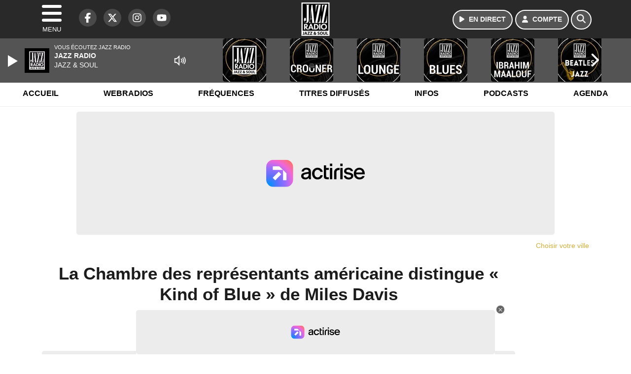

--- FILE ---
content_type: text/html; charset=UTF-8
request_url: https://www.jazzradio.fr/news/radio/4805/la-chambre-des-representants-americaine-distingue-kind-of-blue-de-miles-davis
body_size: 15616
content:
<!DOCTYPE HTML>
<html lang="fr">
<head>
<title>La Chambre des représentants américaine distingue « Kind of Blue » de Miles Davis</title>
<meta http-equiv="content-type" content="text/html; charset=utf-8" />
<meta name="viewport" content="width=device-width, initial-scale=1.0"/>
<meta name="author" content="Jazz Radio" />
<meta name="description" content="Pour son 50ème anniversaire, ce mythique album est salué pour sa « contribution unique au jazz américain »." />
<meta name="keywords" content="jazz, radio, jazz radio, radio jazz, soul, music, funk, musique, webradio, blues, black music, news, musique, jeux, gospel, latin, electro, swing, actu, info, radio, radio jazz" />
<meta name="robots" content="index,follow,max-snippet:-1,max-image-preview:large,max-video-preview:-1" />
<meta name="publisher" content="Jazz Radio" />
<meta name="copyright" content="Jazz Radio" />
<meta name="DC.title" content="Jazz Radio" />
<meta name="geo.placename" content="France" />
<meta name="dev" content="Everlats.com" />
<meta name="apple-itunes-app" content="app-id=608871294" />
<!-- Google Tag Manager -->
<script>
(function(w, d, s, l, i) {
    w[l] = w[l] || [];
    w[l].push({
        'gtm.start': new Date().getTime(),
        event: 'gtm.js'
    });
    var f = d.getElementsByTagName(s)[0],
        j = d.createElement(s),
        dl = l != 'dataLayer' ? '&l=' + l : '';
    j.async = true;
    j.src =
        'https://www.googletagmanager.com/gtm.js?id=' + i + dl;
    f.parentNode.insertBefore(j, f);
})(window, document, 'script', 'dataLayer', 'GTM-PV8LD22');
</script>
<!-- End Google Tag Manager -->

<link rel="canonical" href="https://www.jazzradio.fr/news/radio/4805/la-chambre-des-representants-americaine-distingue-kind-of-blue-de-miles-davis" />
<meta property="og:site_name" content="Jazz Radio" />
<meta property="og:title" content="La Chambre des repr&eacute;sentants am&eacute;ricaine distingue &laquo; Kind of Blue &raquo; de Miles Davis" />
<meta property="og:description" content="Pour son 50&egrave;me anniversaire, ce mythique album est salu&eacute; pour sa &laquo; contribution unique au jazz am&eacute;ricain &raquo;." />
<meta property="og:url" content="https://www.jazzradio.fr/news/radio/4805/la-chambre-des-representants-americaine-distingue-kind-of-blue-de-miles-davis" />
<meta property="og:type" content="website" />

<meta property="og:updated_time" content="2023-10-27T16:33:03+02:00" />
<meta property="og:type" content="article" />
<meta property="article:published_time" content="2009-12-16T17:04:00+01:00" />
<meta property="article:modified_time" content="2023-10-27T16:33:03+02:00" />
<meta property="article:author" content="https://www.jazzradio.fr/" />
<meta property="article:publisher" content="https://www.facebook.com/jazzradio.fr" />

<meta name="twitter:card" content="summary_large_image" />
<meta name="twitter:site" content="@jazzradio" />
<meta name="twitter:creator" content="@jazzradio" />
<meta name="twitter:title" content="La Chambre des repr&eacute;sentants am&eacute;ricaine distingue &laquo; Kind of Blue &raquo; de Miles Davis" />
<meta name="twitter:description" content="Pour son 50&egrave;me anniversaire, ce mythique album est salu&eacute; pour sa &laquo; contribution unique au jazz am&eacute;ricain &raquo;." />

<meta name="dcterms.title" content="La Chambre des repr&eacute;sentants am&eacute;ricaine distingue &laquo; Kind of Blue &raquo; de Miles Davis" />
<meta name="dcterms.identifier" content="https://www.jazzradio.fr/news/radio/4805/la-chambre-des-representants-americaine-distingue-kind-of-blue-de-miles-davis" />
<meta name="dcterms.creator" content="Jazz Radio" />
<meta name="dcterms.created" content="2009-12-16T17:04:00+01:00" />
<meta name="dcterms.available" content="2009-12-16T17:04:00+01:00" />
<meta name="dcterms.modified" content="2023-10-27T16:33:03+02:00" />
<meta name="dcterms.description" content="Pour son 50&egrave;me anniversaire, ce mythique album est salu&eacute; pour sa &laquo; contribution unique au jazz am&eacute;ricain &raquo;." />
<meta name="dcterms.language" content="fr-FR" />
<meta name="dcterms.publisher" content="https://www.jazzradio.fr/" />
<meta name="dcterms.rights" content="https://www.jazzradio.fr/page/mentions-legales" />
<meta name="dcterms.coverage" content="World" />
<meta name="dcterms.type" content="Text" />
<meta name="dcterms.format" content="text/html" />

<script type="application/ld+json">
{
    "@context": "https://schema.org",
    "@type": "Article",
    "mainEntityOfPage": "https://www.jazzradio.fr/news/radio/4805/la-chambre-des-representants-americaine-distingue-kind-of-blue-de-miles-davis",
    "url": "https://www.jazzradio.fr/news/radio/4805/la-chambre-des-representants-americaine-distingue-kind-of-blue-de-miles-davis",
    "name": "La Chambre des repr&eacute;sentants am&eacute;ricaine distingue &laquo; Kind of Blue &raquo; de Miles Davis",
    "headline": "La Chambre des repr&eacute;sentants am&eacute;ricaine distingue &laquo; Kind of Blue &raquo; de Miles Davis",
    "description": "Pour son 50&egrave;me anniversaire, ce mythique album est salu&eacute; pour sa &laquo; contribution unique au jazz am&eacute;ricain &raquo;.",
    "articleSection": "News",
    "datePublished": "2009-12-16T17:04:00+01:00",
    "dateModified": "2023-10-27T16:33:03+02:00",
    "copyrightYear": "2026",
    "inLanguage": "fr_FR",
    "publisher": {
        "@type": "Organization",
        "name": "Jazz Radio",
        "description": "Jazz Radio est une station de radio FM cr&eacute;&eacute;e en 1996 &agrave; l'origine sous le nom de Fr&eacute;quence Jazz. Elle est devenue au fur et &agrave; mesure la premi&egrave;re radio de Jazz en France diffus&eacute;e 24h sur 24.",
        "url": "https://www.jazzradio.fr/",
        "logo": [
            {
                "@type": "ImageObject",
                "name": "Jazz Radio Logo",
                "text": "Jazz Radio Logo",
                "url": "https://www.jazzradio.fr/icon-hires.png",
                "contentUrl": "https://www.jazzradio.fr/icon-hires.png",
                "width": 192,
                "height": 192,
                "encodingFormat": "image/png"
            }
        ],
        "sameAs": [
            "https://www.facebook.com/jazzradio.fr",
            "https://x.com/jazzradio"
        ]
    },
    "author": {
        "@type": "Person",
        "name": "Jazz Radio Team",
        "url": "https://www.jazzradio.fr/radio/contact",
        "image": [
            {
                "@type": "ImageObject",
                "url": "https://www.jazzradio.fr/icon-hires.png",
                "width": 192,
                "height": 192
            }
        ]
    }
}</script>

<link rel="shortcut icon" type="image/x-icon" href="https://www.jazzradio.fr/favicon.ico" />
<link rel="shortcut icon" href="https://www.jazzradio.fr/favicon.ico" type="image/x-icon" />
<link rel="icon" href="https://www.jazzradio.fr/favicon.png" type="image/png" />
<link rel="icon" sizes="32x32" href="https://www.jazzradio.fr/favicon-32.png" type="image/png" />
<link rel="icon" sizes="64x64" href="https://www.jazzradio.fr/favicon-64.png" type="image/png" />
<link rel="icon" sizes="96x96" href="https://www.jazzradio.fr/favicon-96.png" type="image/png" />
<link rel="icon" sizes="196x196" href="https://www.jazzradio.fr/favicon-196.png" type="image/png" />
<link rel="apple-touch-icon" sizes="152x152" href="https://www.jazzradio.fr/apple-touch-icon.png" />
<link rel="apple-touch-icon" sizes="60x60" href="https://www.jazzradio.fr/apple-touch-icon-60x60.png" />
<link rel="apple-touch-icon" sizes="76x76" href="https://www.jazzradio.fr/apple-touch-icon-76x76.png" />
<link rel="apple-touch-icon" sizes="114x114" href="https://www.jazzradio.fr/apple-touch-icon-114x114.png" />
<link rel="apple-touch-icon" sizes="120x120" href="https://www.jazzradio.fr/apple-touch-icon-120x120.png" />
<link rel="apple-touch-icon" sizes="144x144" href="https://www.jazzradio.fr/apple-touch-icon-144x144.png" />
<meta name="msapplication-TileImage" content="https://www.jazzradio.fr/favicon-144.png" />
<meta name="msapplication-TileColor" content="#FFFFFF" />
<meta name="mobile-web-app-capable" content="yes"/>
<meta name="apple-mobile-web-app-status-bar-style" content="default"/>
<meta name="apple-mobile-web-app-title" content="Jazz Radio"/>
<meta name="theme-color" content="#ffffff">

<!-- Stylesheets -->
<link rel="preconnect" href="https://fonts.googleapis.com">
<link rel="preconnect" href="https://fonts.gstatic.com" crossorigin>
<!-- Preload des polices Barlow et Roboto uniquement en latin et latin-ext -->
<link rel="preload" href="https://fonts.gstatic.com/s/barlow/v12/7cHpv4kjgoGqM7E_Ass5ynghnQci.woff2" as="font" type="font/woff2" crossorigin="anonymous">
<link rel="preload" href="https://fonts.gstatic.com/s/barlow/v12/7cHqv4kjgoGqM7E3t-4s6Vostz0rdom9.woff2" as="font" type="font/woff2" crossorigin="anonymous">
<link rel="preload" href="https://fonts.gstatic.com/s/roboto/v32/KFOmCnqEu92Fr1Mu7GxKKTU1Kvnz.woff2" as="font" type="font/woff2" crossorigin="anonymous">
<link rel="preload" href="https://fonts.gstatic.com/s/roboto/v32/KFOlCnqEu92Fr1MmWUlfChc4AMP6lbBP.woff2" as="font" type="font/woff2" crossorigin="anonymous">

<script charset="UTF-8" data-no-optimize="1" data-wpmeteor-nooptimize="true" data-cfasync="false" nowprocket>window.FAST_CMP_OPTIONS = { domainUid: 'd1a10cc9-3132-5217-8a49-80a525e5d653', countryCode: 'FR', jurisdiction: 'tcfeuv2', policyUrl: 'https://www.jazzradio.fr/page/mentions-legales', displaySynchronous: false, publisherName: 'https://www.jazzradio.fr/', publisherLogo: function (c) { return c.createElement('img', { src: 'https://www.jazzradio.fr/media/option/logo-jazzradio-52715.webp', height: '40' });}, bootstrap: { excludedIABVendors: [], excludedGoogleVendors: [] }, custom: { vendors: [] } };(function(){var e={484:function(e){window.FAST_CMP_T0=Date.now();window.FAST_CMP_QUEUE={};window.FAST_CMP_QUEUE_ID=0;function t(){var e=Array.prototype.slice.call(arguments);if(!e.length)return Object.values(window.FAST_CMP_QUEUE);else if(e[0]==="ping"){if(typeof e[2]==="function")e[2]({cmpLoaded:false,cmpStatus:"stub",apiVersion:"2.0",cmpId:parseInt("388",10)})}else window.FAST_CMP_QUEUE[window.FAST_CMP_QUEUE_ID++]=e}e.exports={name:"light",handler:t}}};var t={};function a(r){var n=t[r];if(n!==void 0)return n.exports;var o=t[r]={exports:{}};e[r](o,o.exports,a);return o.exports}function r(e){"@babel/helpers - typeof";return r="function"==typeof Symbol&&"symbol"==typeof Symbol.iterator?function(e){return typeof e}:function(e){return e&&"function"==typeof Symbol&&e.constructor===Symbol&&e!==Symbol.prototype?"symbol":typeof e},r(e)}var n=a(484);var o="__tcfapiLocator";var i=window;var s=i;var f;function c(){var e=i.document;var t=!!i.frames[o];if(!t)if(e.body){var a=e.createElement("iframe");a.style.cssText="display:none";a.name=o;e.body.appendChild(a)}else setTimeout(c,5);return!t}function l(e){var t=typeof e.data==="string";var a={};if(t)try{a=JSON.parse(e.data)}catch(e){}else a=e.data;var n=r(a)==="object"?a.__tcfapiCall:null;if(n)window.__tcfapi(n.command,n.version,function(a,r){var o={__tcfapiReturn:{returnValue:a,success:r,callId:n.callId}};if(e&&e.source&&e.source.postMessage)e.source.postMessage(t?JSON.stringify(o):o,"*")},n.parameter)}while(s){try{if(s.frames[o]){f=s;break}}catch(e){}if(s===i.top)break;s=s.parent}if(i.FAST_CMP_HANDLER!=="custom"){if(!f){c();i.__tcfapi=n.handler;i.FAST_CMP_HANDLER=n.name;i.addEventListener("message",l,false)}else{i.__tcfapi=n.handler;i.FAST_CMP_HANDLER=n.name}for(var p in window.FAST_CMP_QUEUE||{})i.__tcfapi.apply(null,window.FAST_CMP_QUEUE[p])}})();</script><script charset="UTF-8" async="true" data-no-optimize="1" data-wpmeteor-nooptimize="true" data-cfasync="false" nowprocket src="https://static.fastcmp.com/fast-cmp-stub.js"></script>

<style type="text/css">
div[data-actirise-slot="top-page"]{
  display: none;
  margin: 10px auto;
}
@media screen and (max-width: 480px){
  div[data-actirise-slot="top-page"].device-mobile{
    display: flex !important;
    width: 100%;
    min-height: 280px;
  }
}
@media screen and (min-width: 481px) and (max-width: 769px){
  div[data-actirise-slot="top-page"].device-tablet{
    display: flex !important;
    width: 100%;
    min-height: 280px;
  }
}
@media screen and (min-width: 770px){
  div[data-actirise-slot="top-page"].device-desktop{
    display: flex !important;
    width: 100%;
    min-height: 250px;
  }
}

div[data-actirise-slot="top-content"]{
  display: none;
  margin: 10px auto;
}
@media screen and (max-width: 480px){
  div[data-actirise-slot="top-content"].device-mobile{
    display: flex !important;
    width: 100%;
    min-height: 360px;
  }
}
@media screen and (min-width: 481px) and (max-width: 769px){
  div[data-actirise-slot="top-content"].device-tablet{
    display: flex !important;
    width: 100%;
    min-height: 360px;
  }
}
@media screen and (min-width: 770px){
  div[data-actirise-slot="top-content"].device-desktop{
    display: flex !important;
    width: 100%;
    min-height: 300px;
  }
}

div[data-actirise-slot="aside-desktop-atf"]{
  display: none;
  margin: 10px auto;
}
@media screen and (min-width: 770px){
  div[data-actirise-slot="aside-desktop-atf"].device-desktop{
    display: flex !important;
    width: 100%;
    min-height: 620px;
  }
}

div[data-actirise-slot="aside-desktop"]{
  display: none;
  margin: 10px auto;
}
@media screen and (min-width: 770px){
  div[data-actirise-slot="aside-desktop"].device-desktop{
    display: flex !important;
    width: 100%;
    min-height: 620px;
  }
}
</style>
<script src="https://www.flashb.id/universal/917414b5-ff86-5b43-9f96-61ac0df749d8.js" async data-cfasync="false"></script>
  <script type="text/javascript" data-cfasync="false">
    window._hbdbrk = window._hbdbrk || [];
    window._hbdbrk.push(['_vars', {
      page_type: 'article'
    }]);
  </script>
<link rel="stylesheet" type="text/css" href="https://www.jazzradio.fr/assets/public/css/app.min.1768311746.css" media="all">
<link rel="stylesheet" type="text/css" href="https://www.jazzradio.fr/assets/public/css/print.1646841440.css" media="print" />


<script src="https://cdn.jsdelivr.net/npm/lazyload@2.0.0-rc.2/lazyload.js"></script>
<!-- END head -->
</head>
<!-- BEGIN body -->

<body id="news_page" class="">
        <!-- Google Tag Manager (noscript) -->
    <noscript><iframe src="https://www.googletagmanager.com/ns.html?id=GTM-PV8LD22" height="0" width="0" style="display:none;visibility:hidden"></iframe></noscript>
    <!-- End Google Tag Manager (noscript) -->
    
	           <!-- Sidebar  -->
        <nav id="sidebar-menu" class="">
            <div id="sidebar-menu-title">
                Jazz Radio            </div>
            <div id="dismiss">
                <i class="fas fa-arrow-left"></i>
            </div>

                        <div class="on-air bg-semi-light pt-0 px-2" style="position:relative; margin-top:5px;">
                <div class="text-white pt-2">
                    <div class="item-photo current-cover float-left mr-2">
						<img width="80" class="img-fluid lazyload" title="Jazz Radio" alt="Jazz Radio" src="data:image/svg+xml,%3Csvg
    xmlns='http://www.w3.org/2000/svg'
    viewBox='0 0 3 2'%3E%3C/svg%3E" itemprop="image" height="80" data-src="https://www.jazzradio.fr/media/thumb/80x80_pochette.webp" />                    </div>

                    <div class="live-container">
                      <div class="blinking-button"></div>
                      <small class="text-white-50">EN DIRECT</small>
                    </div>

                    <div class="mt-1 font-weight-bold playlist-1-title item-title">La Musique revient vite...</div>
                    <div class="playlist-1-artist"></div>
                    <br/>
                    <a href="https://www.jazzradio.fr/radio/webradio/1/jazz-radio" class="semi-round-button bg-semi-light dismiss-menu float-left" rel="open_player" data-id="1"><i class="fa fa-play"></i> <span>ECOUTER</span></a>
                </div>
            </div>
            
            <form class="form my-2 mx-auto px-2 position-relative" action="https://www.jazzradio.fr/search" method="post">
                <div class="input-group">
                    <input class="form-control py-2 border-right-0 border" type="search" name="search" placeholder="Rechercher" value="" id="search-input" aria-label="Rechercher">
                    <span class="input-group-append">
                        <button class="btn btn-light border-left-0 border" type="submit" aria-label="Rechercher">
                            <i class="fa fa-search"></i>
                        </button>
                      </span>
                </div>
            </form>

            <ul class="list-unstyled" style="padding-bottom:50px;">

                                    
                  <li>
                        <a class="collapsed" data-toggle="collapse" href="#submenu235" role="button" aria-expanded="false" aria-controls="submenu235">Radio <i class="fas fa-caret-down"></i></a>
                        <ul class="collapse list-unstyled" id="submenu235">
                                                      <li><a href="https://www.jazzradio.fr/radio/frequences">Fréquences</a></li>
                                                      <li><a href="https://www.jazzradio.fr/radio/grille-programme">Emissions</a></li>
                                                      <li><a href="https://www.jazzradio.fr/radio/host">Animateurs</a></li>
                                                      <li><a href="https://www.jazzradio.fr/artiste">Artistes</a></li>
                                                      <li><a href="https://www.jazzradio.fr/radio/contact">Contacts</a></li>
                                                      <li><a href="https://itunes.apple.com/fr/app/jazz-radio/id608871294?mt=8" target="_blank" rel="nofollow">iPhone</a></li>
                                                      <li><a href="https://market.android.com/details?id=egdigital.jazz&feature=search_result" target="_blank" rel="nofollow">Android</a></li>
                                                </ul>
                  </li>
                  
                              
                  <li>
                        <a class="collapsed" data-toggle="collapse" href="#submenu245" role="button" aria-expanded="false" aria-controls="submenu245">Infos <i class="fas fa-caret-down"></i></a>
                        <ul class="collapse list-unstyled" id="submenu245">
                                                      <li><a href="https://www.jazzradio.fr/news">News</a></li>
                                                      <li><a href="https://www.jazzradio.fr/horoscope">Horoscope</a></li>
                                                      <li><a href="https://www.jazzradio.fr/radio/history">Titres diffusés</a></li>
                                                      <li><a href="https://www.jazzradio.fr/video">Vidéos</a></li>
                                                </ul>
                  </li>
                  
                                                <li>
                    <a href="https://www.jazzradio.fr/podcast">Podcasts</a></li>
                  
                                                <li>
                    <a href="https://www.jazzradio.fr/radio/webradio">Webradios</a></li>
                  
                                                <li>
                    <a href="https://www.jazzradio.fr/concours">Concours</a></li>
                  
                                                <li>
                    <a href="https://www.jazzradio.fr/agenda-festival">Festivals</a></li>
                  
                                                <li>
                    <a href="https://www.jazzradio.fr/agenda">Agenda</a></li>
                  
                                                <li>
                    <a href="https://www.jazzradio.fr/news/jazz-drive">Jazz & Drive</a></li>
                  
                        </ul>
        </nav>
   
    <!-- Page Content  -->
    <div id="content">
    <div class="header-nav">
      <header class="header bg-secondary fixed-top">
          <div class="container d-flex" style="position: relative;">

                                <div id="nav-icon" class="sidebarCollapse">
                    <span></span>
                    <span></span>
                    <span></span>
                    <span></span>
                    MENU
                  </div>
              
                  <div class="social-icons">
  					    							  <a class="d-none d-lg-inline d-xl-inline" href="https://www.facebook.com/jazzradio.fr" target="_blank" aria-label="Jazz Radio sur Facebook"><span class="nav-soc fa-brands fa-facebook-f"></span></a>
					  					    							  <a class="d-none d-lg-inline d-xl-inline" href="https://x.com/jazzradio" target="_blank" aria-label="Jazz Radio sur Twitter"><span class="nav-soc fab fa-x-twitter"></span></a>
					  					    							  <a class="d-none d-lg-inline d-xl-inline" href="https://www.instagram.com/jazz.radio" target="_blank" aria-label="Jazz Radio sur Instagram"><span class="nav-soc fa-brands fa-instagram"></span></a>
					  					    							  <a class="d-none d-xl-inline" href="https://www.youtube.com/jazzradio" target="_blank" aria-label="Jazz Radio sur YouTube"><span class="nav-soc fa-brands fa-youtube"></span></a>
  					  					                    </div>

                  <div class="logo mx-auto">
                      <a href="https://www.jazzradio.fr/">
                          <picture><source media="(max-width: 575.98px)" type="image/webp" srcset="https://www.jazzradio.fr/media/option/thumb/50x50_logo-jazzradio-52715.webp 1x, https://www.jazzradio.fr/media/option/thumb/100x100_logo-jazzradio-52715.webp 2x"><source type="image/webp" srcset="https://www.jazzradio.fr/media/option/thumb/68x68_logo-jazzradio-52715.webp 1x, https://www.jazzradio.fr/media/option/thumb/136x136_logo-jazzradio-52715.webp 2x"><source srcset="https://www.jazzradio.fr/media/option/thumb/68x68_logo-jazzradio-52715.png 1x, https://www.jazzradio.fr/media/option/thumb/136x136_logo-jazzradio-52715.png 2x"><img src="https://www.jazzradio.fr/media/option/thumb/68x68_logo-jazzradio-52715.png" alt="Jazz Radio" title="Jazz Radio" width="68" height="68" class="img-fluid" loading="lazy" /></picture>                      </a>
                      <h3>Jazz Radio</h3>
                  </div>

                                    <div id="nav-play">
                    <a href="https://www.jazzradio.fr/radio/webradio/1/jazz-radio" class="semi-round-button bg-semi-light" rel="open_player" data-id="1" aria-label="Ecouter en direct"><i class="fa fa-play"></i> <span>EN DIRECT</span></a>
                  </div>
                  
                                    <div id="nav-user">
                    <a href="https://www.jazzradio.fr/sessions/login" class="semi-round-button bg-semi-light" aria-label="Mon compte"><i class="fa fa-user"></i> <span>COMPTE</span></a>
                  </div>

                  <div id="nav-search">
                    <a href="#" id="search-trigger" class="semi-round-button bg-semi-light" aria-label="Rechercher"><i class="fa fa-search"></i></a>
                    <div id="search-wrapper">
                      <form id="search-form" class="form form-search" action="https://www.jazzradio.fr/search" method="post">
                        <div class="input-group">
                          <input class="form-control py-2 border-right-0 border" type="search" name="search" placeholder="Rechercher" id="search-input" aria-label="Rechercher">
                          <span class="input-group-append">
                            <button class="btn btn-light border-left-0 border" type="submit" aria-label="Rechercher">
                              <i class="fa fa-search"></i>
                            </button>
                          </span>
                        </div>
                      </form>
                    </div>
                  </div>

                            </div>
      </header>

      <nav class="scrolling-menu">
        <ul class="nav">
                              <li class="nav-item">
              <a class="nav-link" href="https://www.jazzradio.fr/">Accueil</a>
          </li>
                    <li class="nav-item">
              <a class="nav-link" href="https://www.jazzradio.fr/radio/webradio">Webradios</a>
          </li>
                    <li class="nav-item">
              <a class="nav-link" href="https://www.jazzradio.fr/radio/frequences">Fréquences</a>
          </li>
                    <li class="nav-item">
              <a class="nav-link" href="https://www.jazzradio.fr/radio/history">Titres diffusés</a>
          </li>
                    <li class="nav-item">
              <a class="nav-link" href="https://www.jazzradio.fr/news">Infos</a>
          </li>
                    <li class="nav-item">
              <a class="nav-link" href="https://www.jazzradio.fr/podcast">Podcasts</a>
          </li>
                    <li class="nav-item">
              <a class="nav-link" href="https://www.jazzradio.fr/agenda">Agenda</a>
          </li>
                            </ul>
      </nav>
    </div>

    <!-- TOP-PAGE -->
<div data-actirise-slot="top-page" class="device-mobile device-tablet device-desktop ads"></div>
    <main role="main" class="fluid-container d-flex flex-column">

    
        <!-- /3730608/Jazzradio_Habillage -->
        
        <!-- BEGIN .content -->
        <section id="top-container" class="container">

                                        <div class="row">
              <div class="col-12">
                <div class="float-right city-chooser" data-attr-type="ville"><small><a href="javascript:;" class="changeZone">Choisir votre ville</a></small></div>
              </div>
            </div>

            
            
                                                <!-- BEGIN .content -->
        </section>

        <!-- BEGIN .content-main -->
        <div class="content-main">

            <section class="container page-article">
	<div class="row">

		<div class="col-12 col-lg post-4805 post type-post status-publish format-standard has-post-thumbnail hentry py-4" itemscope itemtype="http://schema.org/NewsArticle">
			<h1 class="font-weight-bold text-center" itemprop="name headline" style="font-size:220%">La Chambre des représentants américaine distingue « Kind of Blue » de Miles Davis</h1>

			
			<div class="meta-date updated pb-3 text-center" itemprop="datePublished" content="2009-12-16T17:04:00+01:00">
													<small class="text-secondary">16 D&eacute;cembre 2009</small>
												</div>

			<div class="article-header">

					
					<div class="article-meta">
  					<meta itemprop="mainEntityOfPage" content="https://www.jazzradio.fr/news/radio/4805/la-chambre-des-representants-americaine-distingue-kind-of-blue-de-miles-davis"/>
						<div>
							<span class="author"><a href="#comments"></a></span>
						</div>
						<meta itemprop="dateModified" content="2023-10-27T16:33:03+02:00"/>
						<div class="meta-tools">
														<div itemprop="author" itemscope itemtype="https://schema.org/Organization">
                <div itemprop="logo" itemscope itemtype="https://schema.org/ImageObject">
                  <meta itemprop="url" content="https://www.jazzradio.fr/icon-hires.png">
                  <meta itemprop="width" content="192">
                  <meta itemprop="height" content="192">
                </div>
                <meta itemprop="name" content="Jazz Radio"/>
              </div>
			  <div itemprop="publisher" itemscope itemtype="https://schema.org/Organization">
                <div itemprop="logo" itemscope itemtype="https://schema.org/ImageObject">
                  <meta itemprop="url" content="https://www.jazzradio.fr/icon-hires.png">
                  <meta itemprop="width" content="192">
                  <meta itemprop="height" content="192">
                </div>
                <meta itemprop="name" content="Jazz Radio"/>
              </div>
						</div>
					</div>
				</div><!-- /.article-header -->

				<p itemprop="description"><strong>Pour son 50ème anniversaire, ce mythique album est salué pour sa « contribution unique au jazz américain ».</strong></p>

				
<div class="article-after-subtitle">
    </div>


				<div class="main-article" itemprop="articleBody">
					  Cinquante ans après que Miles Davis, la légende du jazz, ait enregistré « Kind of Blue », la Chambre des représentants américains a décidé hier de distinguer par un vote cet album remarquable. En effet, elle a voté une résolution saluant sa « contribution unique au jazz américain ». Dans l’univers musical, « Kind of Blue » est considéré comme un véritable mythe. Il a d’ailleurs été classé cette année au 12ème rang des 500 plus grands albums de tous les temps et de tous les styles de musique par le magazine Rolling Stone. Cet album a été enregistré au printemps 1959 à New York. Davis, déjà âgé de 32 ans, n’en était pas à son coup d’essai et faisait déjà figure d’étoile montante dans le monde du jazz. Il avait en effet déjà eu l’occasion de travailler avec notamment Charlie Parker, Dizzy Gillespie, Billie Holiday… Pour ce nouvel album, Davis réussit l’exploit de rassembler quelques-uns des plus grands génies du jazz dans une ancienne église, la Columbia au 30th Street Studio. Il collabore ici avec les saxophonistes John Coltrane et Julian « Cannonball » Adderley, avec les pianistes Bill Evans et Wynton Kelly, le bassiste Paul Chambers et le batteur Jimmy Cobb, seul survivant parmi les musiciens qui ont participé à l'enregistrement de cet album. Columbia Records avait sorti l’album en août 1959. Bien que ne comportant que quelques morceaux et ne durant que 37 minutes, il est aujourd’hui considéré comme un opus culte pour l’ensemble des professionnels mais aussi des amateurs. Il a d’ailleurs influencé bien plus que la seule musique jazz (de Herbie Hancock à Chick Corea), touchant aussi bien la sphère rock (Carlos Santana, Allman Brothers, Pink Floyd…) que la planète rap (Q-Tip…). La distinction décernée hier à « Kind of Blue » par la Chambre des représentants américaine semble donc être un juste retour des choses. Réaffirmant que le jazz est un « trésor national », la résolution « encourage le gouvernement américain à prendre toutes les mesures nécessaires pour préserver et faire progresser » le jazz. Elle insiste également pour qu’une copie de cette résolution soit envoyée à la maison de disque Columbia Records qui avait édité l’album à l’époque. Preuve de l’importance accordée à la culture, ce texte a été approuvé à 409 voix contre 0. Miles Davis était un des plus grands trompettistes de l'histoire du jazz. Il était renommé pour avoir métamorphosé son jazz cool en fusion et d'autres formes expérimentales. Avec cette résolution, il est alors plus que jamais mis sur un véritable piédestal musical. « Kind of Blue » - Columbia Records																			</div><!-- /.main-article -->

							
			
			
				<div class="row social-article">
		<div class="col-12">
			<strong>Partager :</strong><br/>
			<div class="text-center">

				<div class="social-icons">
				  	<a class="" href="https://www.facebook.com/sharer/sharer.php?u=https://www.jazzradio.fr/news/radio/4805/la-chambre-des-representants-americaine-distingue-kind-of-blue-de-miles-davis" data-url="https://www.jazzradio.fr/news/radio/4805/la-chambre-des-representants-americaine-distingue-kind-of-blue-de-miles-davis" data-url="https://www.jazzradio.fr/news/radio/4805/la-chambre-des-representants-americaine-distingue-kind-of-blue-de-miles-davis" target="_blank" aria-label="Partager sur Facebook"><span class="nav-soc fa-brands fa-facebook-f"></span></a>
				  	<a class="" href="https://x.com/share?text=La+Chambre+des+repr%C3%A9sentants+am%C3%A9ricaine+distingue+%C2%AB+Kind+of+Blue+%C2%BB+de+Miles+Davis&url=https://www.jazzradio.fr/news/radio/4805/la-chambre-des-representants-americaine-distingue-kind-of-blue-de-miles-davis&via=jazzradio" data-url="https://www.jazzradio.fr/news/radio/4805/la-chambre-des-representants-americaine-distingue-kind-of-blue-de-miles-davis" data-via="jazzradio" data-text="La Chambre des représentants américaine distingue « Kind of Blue » de Miles Davis" target="_blank" aria-label="Partager sur Twitter"><span class="nav-soc fab fa-x-twitter"></span></a>
          			<a href="javascript:;" class="" onclick="window.open('https://pinterest.com/pin/create/button/?url=https://www.jazzradio.fr/news/radio/4805/la-chambre-des-representants-americaine-distingue-kind-of-blue-de-miles-davis&amp;media=&amp;description=La+Chambre+des+repr%C3%A9sentants+am%C3%A9ricaine+distingue+%C2%AB+Kind+of+Blue+%C2%BB+de+Miles+Davis', 'pinterestShare', 'width=750,height=350'); return false;" title="Partager cet article sur Pinterest">
          				<span class="nav-soc fab fa-pinterest-p" aria-hidden="true"></span></a>
         			<a href="javascript:;" class="" onclick="window.open('https://api.whatsapp.com/send?text=La+Chambre+des+repr%C3%A9sentants+am%C3%A9ricaine+distingue+%C2%AB+Kind+of+Blue+%C2%BB+de+Miles+Davis+https%3A%2F%2Fwww.jazzradio.fr%2Fnews%2Fradio%2F4805%2Fla-chambre-des-representants-americaine-distingue-kind-of-blue-de-miles-davis', 'whatsappShare', 'width=626,height=436'); return false;" title="Envoyer cet article sur WhatsApp">
          				<span class="nav-soc fab fa-whatsapp" aria-hidden="true"></span></a>
										<a href="/cdn-cgi/l/email-protection#[base64]" class="" target="_blank">
						<span class="nav-soc fa fa-envelope"></span>
					</a>
                </div>

			</div>
		</div>
	</div>
			
			
<div class="article-after-text">
    </div>


    		<hr />


		</div><!-- /.post -->

				<div class="col-12 col-lg-auto py-4">

			<aside class="sidebar">
  	  			
<section class="widget-block py-3">
		<div class="row">
			<div class="col-12">
				<h3 class="widget-title font-weight-bold mb-3">À découvrir</h3>
			</div>
		</div>

						<div class="row mb-3 justify-content-center">
									<a id="post-42195"></a>
<div class="post-42195 post pt-2 col-12 ">
	<div class="row">
				<div class="col-12 col-md-12 mb-2">
			<div class="item-header">
									<a href="https://www.jazzradio.fr/news/musique/42195/pourquoi-django-reinhardt-est-un-genie-absolu-de-la-guitare"  class="item-photo"><picture><source media="(max-width: 575.98px)" type="image/webp" srcset="https://www.jazzradio.fr/media/news/thumb/400x225_pourquoi-django-reinhardt-est-un-genie-absolu-de-la-guitare_6973375b55728.webp 1x, https://www.jazzradio.fr/media/news/thumb/800x450_pourquoi-django-reinhardt-est-un-genie-absolu-de-la-guitare_6973375b55728.webp 2x"><source type="image/webp" srcset="https://www.jazzradio.fr/media/news/thumb/430x241_pourquoi-django-reinhardt-est-un-genie-absolu-de-la-guitare_6973375b55728.webp 1x, https://www.jazzradio.fr/media/news/thumb/860x482_pourquoi-django-reinhardt-est-un-genie-absolu-de-la-guitare_6973375b55728.webp 2x"><source srcset="https://www.jazzradio.fr/media/news/thumb/430x241_pourquoi-django-reinhardt-est-un-genie-absolu-de-la-guitare_6973375b55728.png 1x, https://www.jazzradio.fr/media/news/thumb/860x482_pourquoi-django-reinhardt-est-un-genie-absolu-de-la-guitare_6973375b55728.png 2x"><img src="https://www.jazzradio.fr/media/news/thumb/430x241_pourquoi-django-reinhardt-est-un-genie-absolu-de-la-guitare_6973375b55728.png" alt="Pourquoi Django Reinhardt est un g&eacute;nie absolu de la guitare ?" title="Pourquoi Django Reinhardt est un g&eacute;nie absolu de la guitare ?" width="430" height="241" class="img-fluid" loading="lazy" /></picture></a>
			</div>
		</div>
				<div class="item-content col-12 col-md-12">
						<h4 class="font-weight-bold" style="font-size:110%">
								<a class="text-dark" href="https://www.jazzradio.fr/news/musique/42195/pourquoi-django-reinhardt-est-un-genie-absolu-de-la-guitare" >Pourquoi Django Reinhardt est un génie absolu de la guitare ?</a>
			</h4>
						<p>Quand on évoque les génies de la guitare, les mêmes noms reviennent souvent : Jimi Hendrix, B.B. King, Wes Montgomery. Pourtant, bien avant eux, un musicien européen a bouleversé à jamais l’histoire du jazz et de la guitare. Son nom : Django Reinhardt.</p>
		</div>
	</div>

</div>												<a id="post-42199"></a>
<div class="post-42199 post pt-2 col-12 ">
	<div class="row">
				<div class="col-12 col-md-12 mb-2">
			<div class="item-header">
									<a href="https://www.jazzradio.fr/news/musique/42199/jean-pierre-como-et-javier-girotto-devoilent-une-etoile-pour-danser-premier-extrait-de-leur-album-commun"  class="item-photo"><picture><source media="(max-width: 575.98px)" type="image/webp" srcset="https://www.jazzradio.fr/media/news/thumb/400x225_jean-pierre-como-et-javier-girotto-devoilent-une-etoile-pour-danser-premier-extrait-de-leur-album-commun_697378881fecd.webp 1x, https://www.jazzradio.fr/media/news/thumb/800x450_jean-pierre-como-et-javier-girotto-devoilent-une-etoile-pour-danser-premier-extrait-de-leur-album-commun_697378881fecd.webp 2x"><source type="image/webp" srcset="https://www.jazzradio.fr/media/news/thumb/430x241_jean-pierre-como-et-javier-girotto-devoilent-une-etoile-pour-danser-premier-extrait-de-leur-album-commun_697378881fecd.webp 1x, https://www.jazzradio.fr/media/news/thumb/860x482_jean-pierre-como-et-javier-girotto-devoilent-une-etoile-pour-danser-premier-extrait-de-leur-album-commun_697378881fecd.webp 2x"><source srcset="https://www.jazzradio.fr/media/news/thumb/430x241_jean-pierre-como-et-javier-girotto-devoilent-une-etoile-pour-danser-premier-extrait-de-leur-album-commun_697378881fecd.jpg 1x, https://www.jazzradio.fr/media/news/thumb/860x482_jean-pierre-como-et-javier-girotto-devoilent-une-etoile-pour-danser-premier-extrait-de-leur-album-commun_697378881fecd.jpg 2x"><img src="https://www.jazzradio.fr/media/news/thumb/430x241_jean-pierre-como-et-javier-girotto-devoilent-une-etoile-pour-danser-premier-extrait-de-leur-album-commun_697378881fecd.jpg" alt="Jean-Pierre Como et Javier Girotto d&eacute;voilent &quot;Une &eacute;toile pour danser&quot;, premier extrait de leur album commun" title="Jean-Pierre Como et Javier Girotto d&eacute;voilent &quot;Une &eacute;toile pour danser&quot;, premier extrait de leur album commun" width="430" height="241" class="img-fluid" loading="lazy" /></picture></a>
			</div>
		</div>
				<div class="item-content col-12 col-md-12">
						<h4 class="font-weight-bold" style="font-size:110%">
								<a class="text-dark" href="https://www.jazzradio.fr/news/musique/42199/jean-pierre-como-et-javier-girotto-devoilent-une-etoile-pour-danser-premier-extrait-de-leur-album-commun" >Jean-Pierre Como et Javier Girotto dévoilent "Une étoile pour danser", premier extrait de leur album commun</a>
			</h4>
						<p>Jean-Pierre Como et Javier Girotto amorcent une nouvelle aventure musicale avec "Une étoile pour danser", premier extrait de Parfum d’Azur, un album attendu le 27 mars 2026.</p>
		</div>
	</div>

</div>												<a id="post-42198"></a>
<div class="post-42198 post pt-2 col-12 ">
	<div class="row">
				<div class="col-12 col-md-12 mb-2">
			<div class="item-header">
									<a href="https://www.jazzradio.fr/news/musique/42198/mica-millar-revient-avec-un-deuxieme-album-profondement-intime-a-little-bit-of-me"  class="item-photo"><picture><source media="(max-width: 575.98px)" type="image/webp" srcset="https://www.jazzradio.fr/media/news/thumb/400x225_mica-millar-revient-avec-un-deuxieme-album-profondement-intime-a-little-bit-of-me_697353f80c6b0.webp 1x, https://www.jazzradio.fr/media/news/thumb/800x450_mica-millar-revient-avec-un-deuxieme-album-profondement-intime-a-little-bit-of-me_697353f80c6b0.webp 2x"><source type="image/webp" srcset="https://www.jazzradio.fr/media/news/thumb/430x241_mica-millar-revient-avec-un-deuxieme-album-profondement-intime-a-little-bit-of-me_697353f80c6b0.webp 1x, https://www.jazzradio.fr/media/news/thumb/860x482_mica-millar-revient-avec-un-deuxieme-album-profondement-intime-a-little-bit-of-me_697353f80c6b0.webp 2x"><source srcset="https://www.jazzradio.fr/media/news/thumb/430x241_mica-millar-revient-avec-un-deuxieme-album-profondement-intime-a-little-bit-of-me_697353f80c6b0.png 1x, https://www.jazzradio.fr/media/news/thumb/860x482_mica-millar-revient-avec-un-deuxieme-album-profondement-intime-a-little-bit-of-me_697353f80c6b0.png 2x"><img src="https://www.jazzradio.fr/media/news/thumb/430x241_mica-millar-revient-avec-un-deuxieme-album-profondement-intime-a-little-bit-of-me_697353f80c6b0.png" alt="Mica Millar revient avec un deuxi&egrave;me album profond&eacute;ment intime : &quot;A Little Bit of Me&quot;" title="Mica Millar revient avec un deuxi&egrave;me album profond&eacute;ment intime : &quot;A Little Bit of Me&quot;" width="430" height="241" class="img-fluid" loading="lazy" /></picture></a>
			</div>
		</div>
				<div class="item-content col-12 col-md-12">
						<h4 class="font-weight-bold" style="font-size:110%">
								<a class="text-dark" href="https://www.jazzradio.fr/news/musique/42198/mica-millar-revient-avec-un-deuxieme-album-profondement-intime-a-little-bit-of-me" >Mica Millar revient avec un deuxième album profondément intime : "A Little Bit of Me"</a>
			</h4>
						<p>La chanteuse, autrice-compositrice et productrice britannique Mica Millar annonce la sortie de son deuxième album "A Little Bit of Me", prévu le 5 juin 2026 via son label indépendant Golden Hour Music. Après un premier album salué par la critique, Heaven Knows (2022), Mica Millar confirme sa place importante dans la soul britannique contemporaine.</p>
		</div>
	</div>

</div>												<a id="post-42197"></a>
<div class="post-42197 post pt-2 col-12 ">
	<div class="row">
				<div class="col-12 col-md-12 mb-2">
			<div class="item-header">
									<a href="https://www.jazzradio.fr/news/culture-et-societe/42197/gabi-hartmann-en-duo-avec-erik-truffaz-pour-son-album-deluxe"  class="item-photo"><picture><source media="(max-width: 575.98px)" type="image/webp" srcset="https://www.jazzradio.fr/media/news/thumb/400x225_gabi-hartmann-en-duo-avec-erik-truffaz-pour-son-album-deluxe_6973519105153.webp 1x, https://www.jazzradio.fr/media/news/thumb/800x450_gabi-hartmann-en-duo-avec-erik-truffaz-pour-son-album-deluxe_6973519105153.webp 2x"><source type="image/webp" srcset="https://www.jazzradio.fr/media/news/thumb/430x241_gabi-hartmann-en-duo-avec-erik-truffaz-pour-son-album-deluxe_6973519105153.webp 1x, https://www.jazzradio.fr/media/news/thumb/860x482_gabi-hartmann-en-duo-avec-erik-truffaz-pour-son-album-deluxe_6973519105153.webp 2x"><source srcset="https://www.jazzradio.fr/media/news/thumb/430x241_gabi-hartmann-en-duo-avec-erik-truffaz-pour-son-album-deluxe_6973519105153.jpg 1x, https://www.jazzradio.fr/media/news/thumb/860x482_gabi-hartmann-en-duo-avec-erik-truffaz-pour-son-album-deluxe_6973519105153.jpg 2x"><img src="https://www.jazzradio.fr/media/news/thumb/430x241_gabi-hartmann-en-duo-avec-erik-truffaz-pour-son-album-deluxe_6973519105153.jpg" alt="Gabi Hartmann en duo avec Erik Truffaz pour son album deluxe !" title="Gabi Hartmann en duo avec Erik Truffaz pour son album deluxe !" width="430" height="241" class="img-fluid" loading="lazy" /></picture></a>
			</div>
		</div>
				<div class="item-content col-12 col-md-12">
						<h4 class="font-weight-bold" style="font-size:110%">
								<a class="text-dark" href="https://www.jazzradio.fr/news/culture-et-societe/42197/gabi-hartmann-en-duo-avec-erik-truffaz-pour-son-album-deluxe" >Gabi Hartmann en duo avec Erik Truffaz pour son album deluxe !</a>
			</h4>
						<p>La scène jazz/soul francophone continue de rayonner à l’international, et Gabi Hartmann en est aujourd’hui l’une des plus belles ambassadrices.</p>
		</div>
	</div>

</div>												<a id="post-42196"></a>
<div class="post-42196 post pt-2 col-12 ">
	<div class="row">
				<div class="col-12 col-md-12 mb-2">
			<div class="item-header">
									<a href="https://www.jazzradio.fr/news/culture-et-societe/42196/cesaria-evora-orchestra-est-de-retour-en-france-pour-une-nouvelle-tournee"  class="item-photo"><picture><source media="(max-width: 575.98px)" type="image/webp" srcset="https://www.jazzradio.fr/media/news/thumb/400x225_cesaria-evora-orchestra-est-de-retour-en-france-pour-une-nouvelle-tournee_69734997b2f84.webp 1x, https://www.jazzradio.fr/media/news/thumb/800x450_cesaria-evora-orchestra-est-de-retour-en-france-pour-une-nouvelle-tournee_69734997b2f84.webp 2x"><source type="image/webp" srcset="https://www.jazzradio.fr/media/news/thumb/430x241_cesaria-evora-orchestra-est-de-retour-en-france-pour-une-nouvelle-tournee_69734997b2f84.webp 1x, https://www.jazzradio.fr/media/news/thumb/860x482_cesaria-evora-orchestra-est-de-retour-en-france-pour-une-nouvelle-tournee_69734997b2f84.webp 2x"><source srcset="https://www.jazzradio.fr/media/news/thumb/430x241_cesaria-evora-orchestra-est-de-retour-en-france-pour-une-nouvelle-tournee_69734997b2f84.webp 1x, https://www.jazzradio.fr/media/news/thumb/860x482_cesaria-evora-orchestra-est-de-retour-en-france-pour-une-nouvelle-tournee_69734997b2f84.webp 2x"><img src="https://www.jazzradio.fr/media/news/thumb/430x241_cesaria-evora-orchestra-est-de-retour-en-france-pour-une-nouvelle-tournee_69734997b2f84.webp" alt="Cesaria Evora Orchestra est de retour en France pour une nouvelle tourn&eacute;e !" title="Cesaria Evora Orchestra est de retour en France pour une nouvelle tourn&eacute;e !" width="430" height="241" class="img-fluid" loading="lazy" /></picture></a>
			</div>
		</div>
				<div class="item-content col-12 col-md-12">
						<h4 class="font-weight-bold" style="font-size:110%">
								<a class="text-dark" href="https://www.jazzradio.fr/news/culture-et-societe/42196/cesaria-evora-orchestra-est-de-retour-en-france-pour-une-nouvelle-tournee" >Cesaria Evora Orchestra est de retour en France pour une nouvelle tournée !</a>
			</h4>
						<p>Plus d’une décennie après la disparition de Cesária Évora, sa voix continue de résonner avec une force intacte.</p>
		</div>
	</div>

</div>							</div>
				<!-- END .block-content -->

			</section>
<section class="widget-html py-3">
	
            <p><a href="https://www.dockslivesessions.fr/agenda/event/31558/jesse-harris-gabi-hartmann-mercredi-4-fevrier-au-docks40" target="_blank" rel="noopener"><img src="https://www.jazzradio.fr/media/article/34-76922.png" alt="Jesse Harris &amp; Gabi Hartmann au Docks 40" width="937" height="781"></a></p>    </section>			</aside>

		</div>
		
	</div>
</section>            <!-- END .content-main -->

        </div>

        
    </main>

    <!-- BEGIN .footer -->
    <footer class="footer bg-primary text-white">

        <!-- BEGIN .footer-blocks -->
        <div class="container pt-3">

                            <div class="row text-md-left text-center">
                                            <div class="mb-3 col-md-2">
                            <span class="footer-title-menu">RADIO</span>
                            <br/>
                                                                                                <a class="text-white-50" href="https://www.jazzradio.fr/radio/contact" >Contact</a><br />
                                                                <a class="text-white-50" href="https://www.jazzradio.fr/radio/equipe" >Equipe</a><br />
                                                                <a class="text-white-50" href="https://www.jazzradio.fr/radio/emissions" >Emissions</a><br />
                                                                <a class="text-white-50" href="https://www.jazzradio.fr/radio/history" >Titres diffusés</a><br />
                                                                <a class="text-white-50" href="https://www.jazzradio.fr/radio/frequences" >Fréquences</a><br />
                                                                                        </div>
                                            <div class="mb-3 col-md-2">
                            <span class="footer-title-menu">VIDEO</span>
                            <br/>
                                                                                                <a class="text-white-50" href="https://www.jazzradio.fr/video/clip" >Clips</a><br />
                                                                <a class="text-white-50" href="https://www.jazzradio.fr/video/concert" >Concerts</a><br />
                                                                <a class="text-white-50" href="https://www.jazzradio.fr/radio/contact/1" >Contacter la rédac</a><br />
                                                                                        </div>
                                            <div class="mb-3 col-md-2">
                            <span class="footer-title-menu">PODCASTS</span>
                            <br/>
                                                                                                <a class="text-white-50" href="https://www.jazzradio.fr/podcast" >Podcasts</a><br />
                                                                <a class="text-white-50" href="https://www.jazzradio.fr/radio/webradio" >Webradios</a><br />
                                                                                        </div>
                                            <div class="mb-3 col-md-2">
                            <span class="footer-title-menu">NEWS</span>
                            <br/>
                                                                                                <a class="text-white-50" href="https://www.jazzradio.fr/concours" >Concours</a><br />
                                                                                        </div>
                                            <div class="mb-3 col-md-2">
                            <span class="footer-title-menu">APPS</span>
                            <br/>
                                                                                                <a class="text-white-50" href="https://itunes.apple.com/fr/app/jazz-radio/id608871294?mt=8" target="_blank"  rel="nofollow">Jazz sur iPhone</a><br />
                                                                <a class="text-white-50" href="https://market.android.com/details?id=egdigital.jazz&feature=search_result" target="_blank"  rel="nofollow">Jazz sur Android</a><br />
                                                                                        </div>
                                    </div>
            
            <div class="row">
                <ul class="col-12 list-unstyled d-flex justify-content-center social-icons">
                                        <li class="p-2"><a href="https://www.facebook.com/jazzradio.fr" target="_blank" class="circle-button" aria-label="Jazz Radio sur Facebook"><i class="fa-brands fa-facebook-f"></i></a>
                    </li>
                                                            <li class="p-2"><a href="https://x.com/jazzradio" target="_blank" class="circle-button" aria-label="Jazz Radio sur Twitter"><i class="fa-brands fa-x-twitter"></i></a>
                    </li>
                                                            <li class="p-2"><a href="https://www.youtube.com/jazzradio" target="_blank" class="circle-button" aria-label="Jazz Radio sur YouTube"><i class="fa-brands fa-youtube"></i></a>
                    </li>
                                                            <li class="p-2"><a href="https://www.instagram.com/jazz.radio" target="_blank" class="circle-button" aria-label="Jazz Radio sur Instagram"><i class="fa-brands fa-instagram"></i></a>
                    </li>
                                                                            </ul>
            </div>

            
            <div class="text-center py-4">
                <p class="text-white-50">
                    © 2026 Jazz Radio Tous droits réservés.
                    <br/><small> <a href="https://www.jazzradio.fr/contact_email/signalement" rel="nofollow" class="text-white">Signaler un contenu                    </a> - <a href="https://www.jazzradio.fr/page/mentions-legales" rel="nofollow" class="text-white">Mentions légales                    </a> - <a href="https://www.jazzradio.fr/page/politique-de-confidentialite" rel="nofollow" class="text-white">Politique de cookies</a>
                                             - <a href="
https://www.jazzradio.fr/contact" class="text-white">
                        Contact</a></small>
                    <br />                </p>
            </div>

        </div>
        <!-- END .container -->

    </footer>
    <!-- END .footer -->

  </div><!-- END #content -->

    <div class="bottom-player">
      <div class="player">
	<div class="player-bg" data-radio-id="1">
		<div class="fluid-container">
			<div class="audio-player" data-toggle="tooltip" title="Lancez et stoppez la lecture depuis ce player !">
				<audio id="audio-player" class="stream" controls="controls" x-webkit-airplay="allow" style="display:none;">
										<source type="audio/aac" src="https://eg-ad.fr/empty.mp3" data-src="https://jazzradio.ice.infomaniak.ch/jazzradio-high.mp3?aw_0_1st.playerId=jazzradio_web&i=42203" />
										<source type="audio/mp3" src="https://eg-ad.fr/empty.mp3" data-src="https://jazzradio.ice.infomaniak.ch/jazzradio-high.mp3?aw_0_1st.playerId=jazzradio_web&i=90806" />
				</audio>

      			<div class="onair-player">
					<div class="cover-player playlist-1-cover">
						<img width="50" class="img-fluid lazyload" title="Jazz Radio" alt="Jazz Radio" src="data:image/svg+xml,%3Csvg
    xmlns='http://www.w3.org/2000/svg'
    viewBox='0 0 3 2'%3E%3C/svg%3E" itemprop="image" height="50" data-src="https://www.jazzradio.fr/media/thumb/50x50_pochette.webp" />					</div>
					<div class="playlist-radio">Vous écoutez Jazz Radio</div>
					<div class="playlist-1-artist"></div>
					<div class="playlist-1-title">Radio Non Stop</div>
      			</div>

			</div>

            <div class="other-webradio">
				        <div class="scrolling-menu">
        <button class="scroll-left"><i class="fa-solid fa-chevron-left"></i></button>
		<ul class="nav scrolling-radio">
						<li class="post-1 item mx-4">
				<div class="item-header-square text-center">
					<a href="https://www.jazzradio.fr/radio/webradio/1/jazz-radio" rel="open_player" class="item-photo-square" data-id="1"><picture><source media="(max-width: 575.98px)" type="image/webp" srcset="https://www.jazzradio.fr/media/radio/thumb/85x85_691f2311c2ed9-plan-de-travail-1.webp 1x, https://www.jazzradio.fr/media/radio/thumb/170x170_691f2311c2ed9-plan-de-travail-1.webp 2x"><source type="image/webp" srcset="https://www.jazzradio.fr/media/radio/thumb/88x88_691f2311c2ed9-plan-de-travail-1.webp 1x, https://www.jazzradio.fr/media/radio/thumb/176x176_691f2311c2ed9-plan-de-travail-1.webp 2x"><source srcset="https://www.jazzradio.fr/media/radio/thumb/88x88_691f2311c2ed9-plan-de-travail-1.png 1x, https://www.jazzradio.fr/media/radio/thumb/176x176_691f2311c2ed9-plan-de-travail-1.png 2x"><img src="https://www.jazzradio.fr/media/radio/thumb/88x88_691f2311c2ed9-plan-de-travail-1.png" alt="Jazz Radio" title="Jazz Radio" width="88" height="88" class="" loading="lazy" /></picture></a>
				</div>
				<div class="clear-float"></div>
			</li>
						<li class="post-58 item mx-4">
				<div class="item-header-square text-center">
					<a href="https://www.jazzradio.fr/radio/webradio/58/jazz-radio-crooner" rel="open_player" class="item-photo-square" data-id="58"><picture><source media="(max-width: 575.98px)" type="image/webp" srcset="https://www.jazzradio.fr/media/radio/thumb/85x85_69382d38e145f-vchapeau.webp 1x, https://www.jazzradio.fr/media/radio/thumb/170x170_69382d38e145f-vchapeau.webp 2x"><source type="image/webp" srcset="https://www.jazzradio.fr/media/radio/thumb/88x88_69382d38e145f-vchapeau.webp 1x, https://www.jazzradio.fr/media/radio/thumb/176x176_69382d38e145f-vchapeau.webp 2x"><source srcset="https://www.jazzradio.fr/media/radio/thumb/88x88_69382d38e145f-vchapeau.png 1x, https://www.jazzradio.fr/media/radio/thumb/176x176_69382d38e145f-vchapeau.png 2x"><img src="https://www.jazzradio.fr/media/radio/thumb/88x88_69382d38e145f-vchapeau.png" alt="Jazz Radio CROONER" title="Jazz Radio CROONER" width="88" height="88" class="" loading="lazy" /></picture></a>
				</div>
				<div class="clear-float"></div>
			</li>
						<li class="post-5 item mx-4">
				<div class="item-header-square text-center">
					<a href="https://www.jazzradio.fr/radio/webradio/5/jazz-radio-lounge" rel="open_player" class="item-photo-square" data-id="5"><picture><source media="(max-width: 575.98px)" type="image/webp" srcset="https://www.jazzradio.fr/media/radio/thumb/85x85_691f23d23e1f3-plan-de-travail-1.webp 1x, https://www.jazzradio.fr/media/radio/thumb/170x170_691f23d23e1f3-plan-de-travail-1.webp 2x"><source type="image/webp" srcset="https://www.jazzradio.fr/media/radio/thumb/88x88_691f23d23e1f3-plan-de-travail-1.webp 1x, https://www.jazzradio.fr/media/radio/thumb/176x176_691f23d23e1f3-plan-de-travail-1.webp 2x"><source srcset="https://www.jazzradio.fr/media/radio/thumb/88x88_691f23d23e1f3-plan-de-travail-1.png 1x, https://www.jazzradio.fr/media/radio/thumb/176x176_691f23d23e1f3-plan-de-travail-1.png 2x"><img src="https://www.jazzradio.fr/media/radio/thumb/88x88_691f23d23e1f3-plan-de-travail-1.png" alt="Jazz Radio Lounge" title="Jazz Radio Lounge" width="88" height="88" class="" loading="lazy" /></picture></a>
				</div>
				<div class="clear-float"></div>
			</li>
						<li class="post-3 item mx-4">
				<div class="item-header-square text-center">
					<a href="https://www.jazzradio.fr/radio/webradio/3/jazz-radio-blues" rel="open_player" class="item-photo-square" data-id="3"><picture><source media="(max-width: 575.98px)" type="image/webp" srcset="https://www.jazzradio.fr/media/radio/thumb/85x85_691f23bc5956b-plan-de-travail-1.webp 1x, https://www.jazzradio.fr/media/radio/thumb/170x170_691f23bc5956b-plan-de-travail-1.webp 2x"><source type="image/webp" srcset="https://www.jazzradio.fr/media/radio/thumb/88x88_691f23bc5956b-plan-de-travail-1.webp 1x, https://www.jazzradio.fr/media/radio/thumb/176x176_691f23bc5956b-plan-de-travail-1.webp 2x"><source srcset="https://www.jazzradio.fr/media/radio/thumb/88x88_691f23bc5956b-plan-de-travail-1.png 1x, https://www.jazzradio.fr/media/radio/thumb/176x176_691f23bc5956b-plan-de-travail-1.png 2x"><img src="https://www.jazzradio.fr/media/radio/thumb/88x88_691f23bc5956b-plan-de-travail-1.png" alt="Jazz Radio Blues" title="Jazz Radio Blues" width="88" height="88" class="" loading="lazy" /></picture></a>
				</div>
				<div class="clear-float"></div>
			</li>
						<li class="post-57 item mx-4">
				<div class="item-header-square text-center">
					<a href="https://www.jazzradio.fr/radio/webradio/57/jazz-radio-ibrahim-maalouf" rel="open_player" class="item-photo-square" data-id="57"><picture><source media="(max-width: 575.98px)" type="image/webp" srcset="https://www.jazzradio.fr/media/radio/thumb/85x85_691f233dd6085-plan-de-travail-1.webp 1x, https://www.jazzradio.fr/media/radio/thumb/170x170_691f233dd6085-plan-de-travail-1.webp 2x"><source type="image/webp" srcset="https://www.jazzradio.fr/media/radio/thumb/88x88_691f233dd6085-plan-de-travail-1.webp 1x, https://www.jazzradio.fr/media/radio/thumb/176x176_691f233dd6085-plan-de-travail-1.webp 2x"><source srcset="https://www.jazzradio.fr/media/radio/thumb/88x88_691f233dd6085-plan-de-travail-1.png 1x, https://www.jazzradio.fr/media/radio/thumb/176x176_691f233dd6085-plan-de-travail-1.png 2x"><img src="https://www.jazzradio.fr/media/radio/thumb/88x88_691f233dd6085-plan-de-travail-1.png" alt="Jazz Radio Ibrahim Maalouf" title="Jazz Radio Ibrahim Maalouf" width="88" height="88" class="" loading="lazy" /></picture></a>
				</div>
				<div class="clear-float"></div>
			</li>
						<li class="post-60 item mx-4">
				<div class="item-header-square text-center">
					<a href="https://www.jazzradio.fr/radio/webradio/60/jazz-radio-beatles-jazz" rel="open_player" class="item-photo-square" data-id="60"><picture><source media="(max-width: 575.98px)" type="image/webp" srcset="https://www.jazzradio.fr/media/radio/thumb/85x85_69708cac5884d-jaune-bleu-3d-simple-recrutement-poste-publication-linkedin.webp 1x, https://www.jazzradio.fr/media/radio/thumb/170x170_69708cac5884d-jaune-bleu-3d-simple-recrutement-poste-publication-linkedin.webp 2x"><source type="image/webp" srcset="https://www.jazzradio.fr/media/radio/thumb/88x88_69708cac5884d-jaune-bleu-3d-simple-recrutement-poste-publication-linkedin.webp 1x, https://www.jazzradio.fr/media/radio/thumb/176x176_69708cac5884d-jaune-bleu-3d-simple-recrutement-poste-publication-linkedin.webp 2x"><source srcset="https://www.jazzradio.fr/media/radio/thumb/88x88_69708cac5884d-jaune-bleu-3d-simple-recrutement-poste-publication-linkedin.png 1x, https://www.jazzradio.fr/media/radio/thumb/176x176_69708cac5884d-jaune-bleu-3d-simple-recrutement-poste-publication-linkedin.png 2x"><img src="https://www.jazzradio.fr/media/radio/thumb/88x88_69708cac5884d-jaune-bleu-3d-simple-recrutement-poste-publication-linkedin.png" alt="Jazz Radio Beatles Jazz" title="Jazz Radio Beatles Jazz" width="88" height="88" class="" loading="lazy" /></picture></a>
				</div>
				<div class="clear-float"></div>
			</li>
						<li class="post-13 item mx-4">
				<div class="item-header-square text-center">
					<a href="https://www.jazzradio.fr/radio/webradio/13/jazz-radio-soul" rel="open_player" class="item-photo-square" data-id="13"><picture><source media="(max-width: 575.98px)" type="image/webp" srcset="https://www.jazzradio.fr/media/radio/thumb/85x85_691f24ab6e241-plan-de-travail-1.webp 1x, https://www.jazzradio.fr/media/radio/thumb/170x170_691f24ab6e241-plan-de-travail-1.webp 2x"><source type="image/webp" srcset="https://www.jazzradio.fr/media/radio/thumb/88x88_691f24ab6e241-plan-de-travail-1.webp 1x, https://www.jazzradio.fr/media/radio/thumb/176x176_691f24ab6e241-plan-de-travail-1.webp 2x"><source srcset="https://www.jazzradio.fr/media/radio/thumb/88x88_691f24ab6e241-plan-de-travail-1.png 1x, https://www.jazzradio.fr/media/radio/thumb/176x176_691f24ab6e241-plan-de-travail-1.png 2x"><img src="https://www.jazzradio.fr/media/radio/thumb/88x88_691f24ab6e241-plan-de-travail-1.png" alt="Jazz Radio Soul" title="Jazz Radio Soul" width="88" height="88" class="" loading="lazy" /></picture></a>
				</div>
				<div class="clear-float"></div>
			</li>
						<li class="post-25 item mx-4">
				<div class="item-header-square text-center">
					<a href="https://www.jazzradio.fr/radio/webradio/25/jazz-radio-only-women" rel="open_player" class="item-photo-square" data-id="25"><picture><source media="(max-width: 575.98px)" type="image/webp" srcset="https://www.jazzradio.fr/media/radio/thumb/85x85_691f23ed4c93b-plan-de-travail-1.webp 1x, https://www.jazzradio.fr/media/radio/thumb/170x170_691f23ed4c93b-plan-de-travail-1.webp 2x"><source type="image/webp" srcset="https://www.jazzradio.fr/media/radio/thumb/88x88_691f23ed4c93b-plan-de-travail-1.webp 1x, https://www.jazzradio.fr/media/radio/thumb/176x176_691f23ed4c93b-plan-de-travail-1.webp 2x"><source srcset="https://www.jazzradio.fr/media/radio/thumb/88x88_691f23ed4c93b-plan-de-travail-1.png 1x, https://www.jazzradio.fr/media/radio/thumb/176x176_691f23ed4c93b-plan-de-travail-1.png 2x"><img src="https://www.jazzradio.fr/media/radio/thumb/88x88_691f23ed4c93b-plan-de-travail-1.png" alt="Jazz Radio Only Women" title="Jazz Radio Only Women" width="88" height="88" class="" loading="lazy" /></picture></a>
				</div>
				<div class="clear-float"></div>
			</li>
						<li class="post-30 item mx-4">
				<div class="item-header-square text-center">
					<a href="https://www.jazzradio.fr/radio/webradio/30/jazz-radio-sly-johnson-radio" rel="open_player" class="item-photo-square" data-id="30"><picture><source media="(max-width: 575.98px)" type="image/webp" srcset="https://www.jazzradio.fr/media/radio/thumb/85x85_691f240bca1c4-plan-de-travail-1.webp 1x, https://www.jazzradio.fr/media/radio/thumb/170x170_691f240bca1c4-plan-de-travail-1.webp 2x"><source type="image/webp" srcset="https://www.jazzradio.fr/media/radio/thumb/88x88_691f240bca1c4-plan-de-travail-1.webp 1x, https://www.jazzradio.fr/media/radio/thumb/176x176_691f240bca1c4-plan-de-travail-1.webp 2x"><source srcset="https://www.jazzradio.fr/media/radio/thumb/88x88_691f240bca1c4-plan-de-travail-1.png 1x, https://www.jazzradio.fr/media/radio/thumb/176x176_691f240bca1c4-plan-de-travail-1.png 2x"><img src="https://www.jazzradio.fr/media/radio/thumb/88x88_691f240bca1c4-plan-de-travail-1.png" alt="Jazz Radio Sly Johnson radio" title="Jazz Radio Sly Johnson radio" width="88" height="88" class="" loading="lazy" /></picture></a>
				</div>
				<div class="clear-float"></div>
			</li>
						<li class="post-2 item mx-4">
				<div class="item-header-square text-center">
					<a href="https://www.jazzradio.fr/radio/webradio/2/jazz-radio-new-york" rel="open_player" class="item-photo-square" data-id="2"><picture><source media="(max-width: 575.98px)" type="image/webp" srcset="https://www.jazzradio.fr/media/radio/thumb/85x85_691f237233cb7-plan-de-travail-1.webp 1x, https://www.jazzradio.fr/media/radio/thumb/170x170_691f237233cb7-plan-de-travail-1.webp 2x"><source type="image/webp" srcset="https://www.jazzradio.fr/media/radio/thumb/88x88_691f237233cb7-plan-de-travail-1.webp 1x, https://www.jazzradio.fr/media/radio/thumb/176x176_691f237233cb7-plan-de-travail-1.webp 2x"><source srcset="https://www.jazzradio.fr/media/radio/thumb/88x88_691f237233cb7-plan-de-travail-1.png 1x, https://www.jazzradio.fr/media/radio/thumb/176x176_691f237233cb7-plan-de-travail-1.png 2x"><img src="https://www.jazzradio.fr/media/radio/thumb/88x88_691f237233cb7-plan-de-travail-1.png" alt="Jazz Radio New York" title="Jazz Radio New York" width="88" height="88" class="" loading="lazy" /></picture></a>
				</div>
				<div class="clear-float"></div>
			</li>
						<li class="post-29 item mx-4">
				<div class="item-header-square text-center">
					<a href="https://www.jazzradio.fr/radio/webradio/29/jazz-radio-jazz-cinema" rel="open_player" class="item-photo-square" data-id="29"><picture><source media="(max-width: 575.98px)" type="image/webp" srcset="https://www.jazzradio.fr/media/radio/thumb/85x85_691f268b7efe1-plan-de-travail-1.webp 1x, https://www.jazzradio.fr/media/radio/thumb/170x170_691f268b7efe1-plan-de-travail-1.webp 2x"><source type="image/webp" srcset="https://www.jazzradio.fr/media/radio/thumb/88x88_691f268b7efe1-plan-de-travail-1.webp 1x, https://www.jazzradio.fr/media/radio/thumb/176x176_691f268b7efe1-plan-de-travail-1.webp 2x"><source srcset="https://www.jazzradio.fr/media/radio/thumb/88x88_691f268b7efe1-plan-de-travail-1.png 1x, https://www.jazzradio.fr/media/radio/thumb/176x176_691f268b7efe1-plan-de-travail-1.png 2x"><img src="https://www.jazzradio.fr/media/radio/thumb/88x88_691f268b7efe1-plan-de-travail-1.png" alt="Jazz Radio Jazz &amp; Cinema" title="Jazz Radio Jazz &amp; Cinema" width="88" height="88" class="" loading="lazy" /></picture></a>
				</div>
				<div class="clear-float"></div>
			</li>
						<li class="post-12 item mx-4">
				<div class="item-header-square text-center">
					<a href="https://www.jazzradio.fr/radio/webradio/12/jazz-radio-funk" rel="open_player" class="item-photo-square" data-id="12"><picture><source media="(max-width: 575.98px)" type="image/webp" srcset="https://www.jazzradio.fr/media/radio/thumb/85x85_691f247a842f4-plan-de-travail-1.webp 1x, https://www.jazzradio.fr/media/radio/thumb/170x170_691f247a842f4-plan-de-travail-1.webp 2x"><source type="image/webp" srcset="https://www.jazzradio.fr/media/radio/thumb/88x88_691f247a842f4-plan-de-travail-1.webp 1x, https://www.jazzradio.fr/media/radio/thumb/176x176_691f247a842f4-plan-de-travail-1.webp 2x"><source srcset="https://www.jazzradio.fr/media/radio/thumb/88x88_691f247a842f4-plan-de-travail-1.png 1x, https://www.jazzradio.fr/media/radio/thumb/176x176_691f247a842f4-plan-de-travail-1.png 2x"><img src="https://www.jazzradio.fr/media/radio/thumb/88x88_691f247a842f4-plan-de-travail-1.png" alt="Jazz Radio Funk" title="Jazz Radio Funk" width="88" height="88" class="" loading="lazy" /></picture></a>
				</div>
				<div class="clear-float"></div>
			</li>
						<li class="post-38 item mx-4">
				<div class="item-header-square text-center">
					<a href="https://www.jazzradio.fr/radio/webradio/38/jazz-radio-piano-jazz" rel="open_player" class="item-photo-square" data-id="38"><picture><source media="(max-width: 575.98px)" type="image/webp" srcset="https://www.jazzradio.fr/media/radio/thumb/85x85_691f24ca9ee84-plan-de-travail-1.webp 1x, https://www.jazzradio.fr/media/radio/thumb/170x170_691f24ca9ee84-plan-de-travail-1.webp 2x"><source type="image/webp" srcset="https://www.jazzradio.fr/media/radio/thumb/88x88_691f24ca9ee84-plan-de-travail-1.webp 1x, https://www.jazzradio.fr/media/radio/thumb/176x176_691f24ca9ee84-plan-de-travail-1.webp 2x"><source srcset="https://www.jazzradio.fr/media/radio/thumb/88x88_691f24ca9ee84-plan-de-travail-1.png 1x, https://www.jazzradio.fr/media/radio/thumb/176x176_691f24ca9ee84-plan-de-travail-1.png 2x"><img src="https://www.jazzradio.fr/media/radio/thumb/88x88_691f24ca9ee84-plan-de-travail-1.png" alt="Jazz Radio Piano Jazz" title="Jazz Radio Piano Jazz" width="88" height="88" class="" loading="lazy" /></picture></a>
				</div>
				<div class="clear-float"></div>
			</li>
						<li class="post-28 item mx-4">
				<div class="item-header-square text-center">
					<a href="https://www.jazzradio.fr/radio/webradio/28/jazz-radio-nouveautes-soul" rel="open_player" class="item-photo-square" data-id="28"><picture><source media="(max-width: 575.98px)" type="image/webp" srcset="https://www.jazzradio.fr/media/radio/thumb/85x85_691f2469e2518-plan-de-travail-1.webp 1x, https://www.jazzradio.fr/media/radio/thumb/170x170_691f2469e2518-plan-de-travail-1.webp 2x"><source type="image/webp" srcset="https://www.jazzradio.fr/media/radio/thumb/88x88_691f2469e2518-plan-de-travail-1.webp 1x, https://www.jazzradio.fr/media/radio/thumb/176x176_691f2469e2518-plan-de-travail-1.webp 2x"><source srcset="https://www.jazzradio.fr/media/radio/thumb/88x88_691f2469e2518-plan-de-travail-1.png 1x, https://www.jazzradio.fr/media/radio/thumb/176x176_691f2469e2518-plan-de-travail-1.png 2x"><img src="https://www.jazzradio.fr/media/radio/thumb/88x88_691f2469e2518-plan-de-travail-1.png" alt="Jazz Radio Nouveaut&eacute;s Soul" title="Jazz Radio Nouveaut&eacute;s Soul" width="88" height="88" class="" loading="lazy" /></picture></a>
				</div>
				<div class="clear-float"></div>
			</li>
						<li class="post-17 item mx-4">
				<div class="item-header-square text-center">
					<a href="https://www.jazzradio.fr/radio/webradio/17/jazz-radio-electro-swing" rel="open_player" class="item-photo-square" data-id="17"><picture><source media="(max-width: 575.98px)" type="image/webp" srcset="https://www.jazzradio.fr/media/radio/thumb/85x85_691f2489728c5-plan-de-travail-1.webp 1x, https://www.jazzradio.fr/media/radio/thumb/170x170_691f2489728c5-plan-de-travail-1.webp 2x"><source type="image/webp" srcset="https://www.jazzradio.fr/media/radio/thumb/88x88_691f2489728c5-plan-de-travail-1.webp 1x, https://www.jazzradio.fr/media/radio/thumb/176x176_691f2489728c5-plan-de-travail-1.webp 2x"><source srcset="https://www.jazzradio.fr/media/radio/thumb/88x88_691f2489728c5-plan-de-travail-1.png 1x, https://www.jazzradio.fr/media/radio/thumb/176x176_691f2489728c5-plan-de-travail-1.png 2x"><img src="https://www.jazzradio.fr/media/radio/thumb/88x88_691f2489728c5-plan-de-travail-1.png" alt="Jazz Radio Electro Swing" title="Jazz Radio Electro Swing" width="88" height="88" class="" loading="lazy" /></picture></a>
				</div>
				<div class="clear-float"></div>
			</li>
						<li class="post-40 item mx-4">
				<div class="item-header-square text-center">
					<a href="https://www.jazzradio.fr/radio/webradio/40/jazz-radio-zen-attitude" rel="open_player" class="item-photo-square" data-id="40"><picture><source media="(max-width: 575.98px)" type="image/webp" srcset="https://www.jazzradio.fr/media/radio/thumb/85x85_691f249d2b200-plan-de-travail-1.webp 1x, https://www.jazzradio.fr/media/radio/thumb/170x170_691f249d2b200-plan-de-travail-1.webp 2x"><source type="image/webp" srcset="https://www.jazzradio.fr/media/radio/thumb/88x88_691f249d2b200-plan-de-travail-1.webp 1x, https://www.jazzradio.fr/media/radio/thumb/176x176_691f249d2b200-plan-de-travail-1.webp 2x"><source srcset="https://www.jazzradio.fr/media/radio/thumb/88x88_691f249d2b200-plan-de-travail-1.png 1x, https://www.jazzradio.fr/media/radio/thumb/176x176_691f249d2b200-plan-de-travail-1.png 2x"><img src="https://www.jazzradio.fr/media/radio/thumb/88x88_691f249d2b200-plan-de-travail-1.png" alt="Jazz Radio Zen Attitude" title="Jazz Radio Zen Attitude" width="88" height="88" class="" loading="lazy" /></picture></a>
				</div>
				<div class="clear-float"></div>
			</li>
						<li class="post-24 item mx-4">
				<div class="item-header-square text-center">
					<a href="https://www.jazzradio.fr/radio/webradio/24/jazz-radio-stax-and-motown" rel="open_player" class="item-photo-square" data-id="24"><picture><source media="(max-width: 575.98px)" type="image/webp" srcset="https://www.jazzradio.fr/media/radio/thumb/85x85_691f252bd1369-plan-de-travail-1.webp 1x, https://www.jazzradio.fr/media/radio/thumb/170x170_691f252bd1369-plan-de-travail-1.webp 2x"><source type="image/webp" srcset="https://www.jazzradio.fr/media/radio/thumb/88x88_691f252bd1369-plan-de-travail-1.webp 1x, https://www.jazzradio.fr/media/radio/thumb/176x176_691f252bd1369-plan-de-travail-1.webp 2x"><source srcset="https://www.jazzradio.fr/media/radio/thumb/88x88_691f252bd1369-plan-de-travail-1.png 1x, https://www.jazzradio.fr/media/radio/thumb/176x176_691f252bd1369-plan-de-travail-1.png 2x"><img src="https://www.jazzradio.fr/media/radio/thumb/88x88_691f252bd1369-plan-de-travail-1.png" alt="Jazz Radio Stax and Motown" title="Jazz Radio Stax and Motown" width="88" height="88" class="" loading="lazy" /></picture></a>
				</div>
				<div class="clear-float"></div>
			</li>
						<li class="post-10 item mx-4">
				<div class="item-header-square text-center">
					<a href="https://www.jazzradio.fr/radio/webradio/10/jazz-radio-jazz-manouche" rel="open_player" class="item-photo-square" data-id="10"><picture><source media="(max-width: 575.98px)" type="image/webp" srcset="https://www.jazzradio.fr/media/radio/thumb/85x85_691f2564bcbc1-plan-de-travail-1.webp 1x, https://www.jazzradio.fr/media/radio/thumb/170x170_691f2564bcbc1-plan-de-travail-1.webp 2x"><source type="image/webp" srcset="https://www.jazzradio.fr/media/radio/thumb/88x88_691f2564bcbc1-plan-de-travail-1.webp 1x, https://www.jazzradio.fr/media/radio/thumb/176x176_691f2564bcbc1-plan-de-travail-1.webp 2x"><source srcset="https://www.jazzradio.fr/media/radio/thumb/88x88_691f2564bcbc1-plan-de-travail-1.png 1x, https://www.jazzradio.fr/media/radio/thumb/176x176_691f2564bcbc1-plan-de-travail-1.png 2x"><img src="https://www.jazzradio.fr/media/radio/thumb/88x88_691f2564bcbc1-plan-de-travail-1.png" alt="Jazz Radio Jazz Manouche" title="Jazz Radio Jazz Manouche" width="88" height="88" class="" loading="lazy" /></picture></a>
				</div>
				<div class="clear-float"></div>
			</li>
						<li class="post-27 item mx-4">
				<div class="item-header-square text-center">
					<a href="https://www.jazzradio.fr/radio/webradio/27/jazz-radio-nouveautes-jazz" rel="open_player" class="item-photo-square" data-id="27"><picture><source media="(max-width: 575.98px)" type="image/webp" srcset="https://www.jazzradio.fr/media/radio/thumb/85x85_691f2580005a0-plan-de-travail-1.webp 1x, https://www.jazzradio.fr/media/radio/thumb/170x170_691f2580005a0-plan-de-travail-1.webp 2x"><source type="image/webp" srcset="https://www.jazzradio.fr/media/radio/thumb/88x88_691f2580005a0-plan-de-travail-1.webp 1x, https://www.jazzradio.fr/media/radio/thumb/176x176_691f2580005a0-plan-de-travail-1.webp 2x"><source srcset="https://www.jazzradio.fr/media/radio/thumb/88x88_691f2580005a0-plan-de-travail-1.png 1x, https://www.jazzradio.fr/media/radio/thumb/176x176_691f2580005a0-plan-de-travail-1.png 2x"><img src="https://www.jazzradio.fr/media/radio/thumb/88x88_691f2580005a0-plan-de-travail-1.png" alt="Jazz Radio Nouveaut&eacute;s Jazz" title="Jazz Radio Nouveaut&eacute;s Jazz" width="88" height="88" class="" loading="lazy" /></picture></a>
				</div>
				<div class="clear-float"></div>
			</li>
						<li class="post-4 item mx-4">
				<div class="item-header-square text-center">
					<a href="https://www.jazzradio.fr/radio/webradio/4/jazz-radio-black-music" rel="open_player" class="item-photo-square" data-id="4"><picture><source media="(max-width: 575.98px)" type="image/webp" srcset="https://www.jazzradio.fr/media/radio/thumb/85x85_691f25cd94341-plan-de-travail-1.webp 1x, https://www.jazzradio.fr/media/radio/thumb/170x170_691f25cd94341-plan-de-travail-1.webp 2x"><source type="image/webp" srcset="https://www.jazzradio.fr/media/radio/thumb/88x88_691f25cd94341-plan-de-travail-1.webp 1x, https://www.jazzradio.fr/media/radio/thumb/176x176_691f25cd94341-plan-de-travail-1.webp 2x"><source srcset="https://www.jazzradio.fr/media/radio/thumb/88x88_691f25cd94341-plan-de-travail-1.png 1x, https://www.jazzradio.fr/media/radio/thumb/176x176_691f25cd94341-plan-de-travail-1.png 2x"><img src="https://www.jazzradio.fr/media/radio/thumb/88x88_691f25cd94341-plan-de-travail-1.png" alt="Jazz Radio Black Music" title="Jazz Radio Black Music" width="88" height="88" class="" loading="lazy" /></picture></a>
				</div>
				<div class="clear-float"></div>
			</li>
						<li class="post-7 item mx-4">
				<div class="item-header-square text-center">
					<a href="https://www.jazzradio.fr/radio/webradio/7/jazz-radio-classic-jazz" rel="open_player" class="item-photo-square" data-id="7"><picture><source media="(max-width: 575.98px)" type="image/webp" srcset="https://www.jazzradio.fr/media/radio/thumb/85x85_691f25f631b4c-plan-de-travail-1.webp 1x, https://www.jazzradio.fr/media/radio/thumb/170x170_691f25f631b4c-plan-de-travail-1.webp 2x"><source type="image/webp" srcset="https://www.jazzradio.fr/media/radio/thumb/88x88_691f25f631b4c-plan-de-travail-1.webp 1x, https://www.jazzradio.fr/media/radio/thumb/176x176_691f25f631b4c-plan-de-travail-1.webp 2x"><source srcset="https://www.jazzradio.fr/media/radio/thumb/88x88_691f25f631b4c-plan-de-travail-1.png 1x, https://www.jazzradio.fr/media/radio/thumb/176x176_691f25f631b4c-plan-de-travail-1.png 2x"><img src="https://www.jazzradio.fr/media/radio/thumb/88x88_691f25f631b4c-plan-de-travail-1.png" alt="Jazz Radio Classic Jazz" title="Jazz Radio Classic Jazz" width="88" height="88" class="" loading="lazy" /></picture></a>
				</div>
				<div class="clear-float"></div>
			</li>
						<li class="post-15 item mx-4">
				<div class="item-header-square text-center">
					<a href="https://www.jazzradio.fr/radio/webradio/15/jazz-radio-groove" rel="open_player" class="item-photo-square" data-id="15"><picture><source media="(max-width: 575.98px)" type="image/webp" srcset="https://www.jazzradio.fr/media/radio/thumb/85x85_691f2603b54d1-plan-de-travail-1.webp 1x, https://www.jazzradio.fr/media/radio/thumb/170x170_691f2603b54d1-plan-de-travail-1.webp 2x"><source type="image/webp" srcset="https://www.jazzradio.fr/media/radio/thumb/88x88_691f2603b54d1-plan-de-travail-1.webp 1x, https://www.jazzradio.fr/media/radio/thumb/176x176_691f2603b54d1-plan-de-travail-1.webp 2x"><source srcset="https://www.jazzradio.fr/media/radio/thumb/88x88_691f2603b54d1-plan-de-travail-1.png 1x, https://www.jazzradio.fr/media/radio/thumb/176x176_691f2603b54d1-plan-de-travail-1.png 2x"><img src="https://www.jazzradio.fr/media/radio/thumb/88x88_691f2603b54d1-plan-de-travail-1.png" alt="Jazz Radio Groove" title="Jazz Radio Groove" width="88" height="88" class="" loading="lazy" /></picture></a>
				</div>
				<div class="clear-float"></div>
			</li>
						<li class="post-6 item mx-4">
				<div class="item-header-square text-center">
					<a href="https://www.jazzradio.fr/radio/webradio/6/jazz-radio-reprises" rel="open_player" class="item-photo-square" data-id="6"><picture><source media="(max-width: 575.98px)" type="image/webp" srcset="https://www.jazzradio.fr/media/radio/thumb/85x85_691f26a6cb85e-plan-de-travail-1.webp 1x, https://www.jazzradio.fr/media/radio/thumb/170x170_691f26a6cb85e-plan-de-travail-1.webp 2x"><source type="image/webp" srcset="https://www.jazzradio.fr/media/radio/thumb/88x88_691f26a6cb85e-plan-de-travail-1.webp 1x, https://www.jazzradio.fr/media/radio/thumb/176x176_691f26a6cb85e-plan-de-travail-1.webp 2x"><source srcset="https://www.jazzradio.fr/media/radio/thumb/88x88_691f26a6cb85e-plan-de-travail-1.png 1x, https://www.jazzradio.fr/media/radio/thumb/176x176_691f26a6cb85e-plan-de-travail-1.png 2x"><img src="https://www.jazzradio.fr/media/radio/thumb/88x88_691f26a6cb85e-plan-de-travail-1.png" alt="Jazz Radio Reprises" title="Jazz Radio Reprises" width="88" height="88" class="" loading="lazy" /></picture></a>
				</div>
				<div class="clear-float"></div>
			</li>
						<li class="post-8 item mx-4">
				<div class="item-header-square text-center">
					<a href="https://www.jazzradio.fr/radio/webradio/8/jazz-radio-contemporary-jazz" rel="open_player" class="item-photo-square" data-id="8"><picture><source media="(max-width: 575.98px)" type="image/webp" srcset="https://www.jazzradio.fr/media/radio/thumb/85x85_691f26c330cad-plan-de-travail-1.webp 1x, https://www.jazzradio.fr/media/radio/thumb/170x170_691f26c330cad-plan-de-travail-1.webp 2x"><source type="image/webp" srcset="https://www.jazzradio.fr/media/radio/thumb/88x88_691f26c330cad-plan-de-travail-1.webp 1x, https://www.jazzradio.fr/media/radio/thumb/176x176_691f26c330cad-plan-de-travail-1.webp 2x"><source srcset="https://www.jazzradio.fr/media/radio/thumb/88x88_691f26c330cad-plan-de-travail-1.png 1x, https://www.jazzradio.fr/media/radio/thumb/176x176_691f26c330cad-plan-de-travail-1.png 2x"><img src="https://www.jazzradio.fr/media/radio/thumb/88x88_691f26c330cad-plan-de-travail-1.png" alt="Jazz Radio Contemporary Jazz" title="Jazz Radio Contemporary Jazz" width="88" height="88" class="" loading="lazy" /></picture></a>
				</div>
				<div class="clear-float"></div>
			</li>
						<li class="post-9 item mx-4">
				<div class="item-header-square text-center">
					<a href="https://www.jazzradio.fr/radio/webradio/9/jazz-radio-new-orleans" rel="open_player" class="item-photo-square" data-id="9"><picture><source media="(max-width: 575.98px)" type="image/webp" srcset="https://www.jazzradio.fr/media/radio/thumb/85x85_691f26d993ec1-plan-de-travail-1.webp 1x, https://www.jazzradio.fr/media/radio/thumb/170x170_691f26d993ec1-plan-de-travail-1.webp 2x"><source type="image/webp" srcset="https://www.jazzradio.fr/media/radio/thumb/88x88_691f26d993ec1-plan-de-travail-1.webp 1x, https://www.jazzradio.fr/media/radio/thumb/176x176_691f26d993ec1-plan-de-travail-1.webp 2x"><source srcset="https://www.jazzradio.fr/media/radio/thumb/88x88_691f26d993ec1-plan-de-travail-1.png 1x, https://www.jazzradio.fr/media/radio/thumb/176x176_691f26d993ec1-plan-de-travail-1.png 2x"><img src="https://www.jazzradio.fr/media/radio/thumb/88x88_691f26d993ec1-plan-de-travail-1.png" alt="Jazz Radio New Orleans" title="Jazz Radio New Orleans" width="88" height="88" class="" loading="lazy" /></picture></a>
				</div>
				<div class="clear-float"></div>
			</li>
						<li class="post-11 item mx-4">
				<div class="item-header-square text-center">
					<a href="https://www.jazzradio.fr/radio/webradio/11/jazz-radio-soul-food-by-dj-philgood" rel="open_player" class="item-photo-square" data-id="11"><picture><source media="(max-width: 575.98px)" type="image/webp" srcset="https://www.jazzradio.fr/media/radio/thumb/85x85_691f26f2e3a22-plan-de-travail-1.webp 1x, https://www.jazzradio.fr/media/radio/thumb/170x170_691f26f2e3a22-plan-de-travail-1.webp 2x"><source type="image/webp" srcset="https://www.jazzradio.fr/media/radio/thumb/88x88_691f26f2e3a22-plan-de-travail-1.webp 1x, https://www.jazzradio.fr/media/radio/thumb/176x176_691f26f2e3a22-plan-de-travail-1.webp 2x"><source srcset="https://www.jazzradio.fr/media/radio/thumb/88x88_691f26f2e3a22-plan-de-travail-1.png 1x, https://www.jazzradio.fr/media/radio/thumb/176x176_691f26f2e3a22-plan-de-travail-1.png 2x"><img src="https://www.jazzradio.fr/media/radio/thumb/88x88_691f26f2e3a22-plan-de-travail-1.png" alt="Jazz Radio Soul Food by DJ Philgood" title="Jazz Radio Soul Food by DJ Philgood" width="88" height="88" class="" loading="lazy" /></picture></a>
				</div>
				<div class="clear-float"></div>
			</li>
						<li class="post-16 item mx-4">
				<div class="item-header-square text-center">
					<a href="https://www.jazzradio.fr/radio/webradio/16/jazz-radio-latin-jazz" rel="open_player" class="item-photo-square" data-id="16"><picture><source media="(max-width: 575.98px)" type="image/webp" srcset="https://www.jazzradio.fr/media/radio/thumb/85x85_691f2710a1266-plan-de-travail-1.webp 1x, https://www.jazzradio.fr/media/radio/thumb/170x170_691f2710a1266-plan-de-travail-1.webp 2x"><source type="image/webp" srcset="https://www.jazzradio.fr/media/radio/thumb/88x88_691f2710a1266-plan-de-travail-1.webp 1x, https://www.jazzradio.fr/media/radio/thumb/176x176_691f2710a1266-plan-de-travail-1.webp 2x"><source srcset="https://www.jazzradio.fr/media/radio/thumb/88x88_691f2710a1266-plan-de-travail-1.png 1x, https://www.jazzradio.fr/media/radio/thumb/176x176_691f2710a1266-plan-de-travail-1.png 2x"><img src="https://www.jazzradio.fr/media/radio/thumb/88x88_691f2710a1266-plan-de-travail-1.png" alt="Jazz Radio Latin Jazz" title="Jazz Radio Latin Jazz" width="88" height="88" class="" loading="lazy" /></picture></a>
				</div>
				<div class="clear-float"></div>
			</li>
						<li class="post-14 item mx-4">
				<div class="item-header-square text-center">
					<a href="https://www.jazzradio.fr/radio/webradio/14/jazz-radio-gospel" rel="open_player" class="item-photo-square" data-id="14"><picture><source media="(max-width: 575.98px)" type="image/webp" srcset="https://www.jazzradio.fr/media/radio/thumb/85x85_691f262e39fbb-plan-de-travail-1.webp 1x, https://www.jazzradio.fr/media/radio/thumb/170x170_691f262e39fbb-plan-de-travail-1.webp 2x"><source type="image/webp" srcset="https://www.jazzradio.fr/media/radio/thumb/88x88_691f262e39fbb-plan-de-travail-1.webp 1x, https://www.jazzradio.fr/media/radio/thumb/176x176_691f262e39fbb-plan-de-travail-1.webp 2x"><source srcset="https://www.jazzradio.fr/media/radio/thumb/88x88_691f262e39fbb-plan-de-travail-1.png 1x, https://www.jazzradio.fr/media/radio/thumb/176x176_691f262e39fbb-plan-de-travail-1.png 2x"><img src="https://www.jazzradio.fr/media/radio/thumb/88x88_691f262e39fbb-plan-de-travail-1.png" alt="Jazz Radio Gospel" title="Jazz Radio Gospel" width="88" height="88" class="" loading="lazy" /></picture></a>
				</div>
				<div class="clear-float"></div>
			</li>
						<li class="post-59 item mx-4">
				<div class="item-header-square text-center">
					<a href="https://www.jazzradio.fr/radio/webradio/59/jazz-radio-pascal-obispo" rel="open_player" class="item-photo-square" data-id="59"><picture><source media="(max-width: 575.98px)" type="image/webp" srcset="https://www.jazzradio.fr/media/radio/thumb/85x85_691f272127651-plan-de-travail-1.webp 1x, https://www.jazzradio.fr/media/radio/thumb/170x170_691f272127651-plan-de-travail-1.webp 2x"><source type="image/webp" srcset="https://www.jazzradio.fr/media/radio/thumb/88x88_691f272127651-plan-de-travail-1.webp 1x, https://www.jazzradio.fr/media/radio/thumb/176x176_691f272127651-plan-de-travail-1.webp 2x"><source srcset="https://www.jazzradio.fr/media/radio/thumb/88x88_691f272127651-plan-de-travail-1.png 1x, https://www.jazzradio.fr/media/radio/thumb/176x176_691f272127651-plan-de-travail-1.png 2x"><img src="https://www.jazzradio.fr/media/radio/thumb/88x88_691f272127651-plan-de-travail-1.png" alt="Jazz Radio Pascal Obispo" title="Jazz Radio Pascal Obispo" width="88" height="88" class="" loading="lazy" /></picture></a>
				</div>
				<div class="clear-float"></div>
			</li>
						<li class="post-20 item mx-4">
				<div class="item-header-square text-center">
					<a href="https://www.jazzradio.fr/radio/webradio/20/jazz-radio-happy-hour" rel="open_player" class="item-photo-square" data-id="20"><picture><source media="(max-width: 575.98px)" type="image/webp" srcset="https://www.jazzradio.fr/media/radio/thumb/85x85_691f27682c604-plan-de-travail-1.webp 1x, https://www.jazzradio.fr/media/radio/thumb/170x170_691f27682c604-plan-de-travail-1.webp 2x"><source type="image/webp" srcset="https://www.jazzradio.fr/media/radio/thumb/88x88_691f27682c604-plan-de-travail-1.webp 1x, https://www.jazzradio.fr/media/radio/thumb/176x176_691f27682c604-plan-de-travail-1.webp 2x"><source srcset="https://www.jazzradio.fr/media/radio/thumb/88x88_691f27682c604-plan-de-travail-1.png 1x, https://www.jazzradio.fr/media/radio/thumb/176x176_691f27682c604-plan-de-travail-1.png 2x"><img src="https://www.jazzradio.fr/media/radio/thumb/88x88_691f27682c604-plan-de-travail-1.png" alt="Jazz Radio Happy Hour" title="Jazz Radio Happy Hour" width="88" height="88" class="" loading="lazy" /></picture></a>
				</div>
				<div class="clear-float"></div>
			</li>
						<li class="post-19 item mx-4">
				<div class="item-header-square text-center">
					<a href="https://www.jazzradio.fr/radio/webradio/19/jazz-radio-groov-up" rel="open_player" class="item-photo-square" data-id="19"><picture><source media="(max-width: 575.98px)" type="image/webp" srcset="https://www.jazzradio.fr/media/radio/thumb/85x85_691f2783c326c-plan-de-travail-1.webp 1x, https://www.jazzradio.fr/media/radio/thumb/170x170_691f2783c326c-plan-de-travail-1.webp 2x"><source type="image/webp" srcset="https://www.jazzradio.fr/media/radio/thumb/88x88_691f2783c326c-plan-de-travail-1.webp 1x, https://www.jazzradio.fr/media/radio/thumb/176x176_691f2783c326c-plan-de-travail-1.webp 2x"><source srcset="https://www.jazzradio.fr/media/radio/thumb/88x88_691f2783c326c-plan-de-travail-1.png 1x, https://www.jazzradio.fr/media/radio/thumb/176x176_691f2783c326c-plan-de-travail-1.png 2x"><img src="https://www.jazzradio.fr/media/radio/thumb/88x88_691f2783c326c-plan-de-travail-1.png" alt="Jazz Radio Groov'Up" title="Jazz Radio Groov'Up" width="88" height="88" class="" loading="lazy" /></picture></a>
				</div>
				<div class="clear-float"></div>
			</li>
						<li class="post-22 item mx-4">
				<div class="item-header-square text-center">
					<a href="https://www.jazzradio.fr/radio/webradio/22/jazz-radio-jazz-classique" rel="open_player" class="item-photo-square" data-id="22"><picture><source media="(max-width: 575.98px)" type="image/webp" srcset="https://www.jazzradio.fr/media/radio/thumb/85x85_691f26740f5e8-plan-de-travail-1.webp 1x, https://www.jazzradio.fr/media/radio/thumb/170x170_691f26740f5e8-plan-de-travail-1.webp 2x"><source type="image/webp" srcset="https://www.jazzradio.fr/media/radio/thumb/88x88_691f26740f5e8-plan-de-travail-1.webp 1x, https://www.jazzradio.fr/media/radio/thumb/176x176_691f26740f5e8-plan-de-travail-1.webp 2x"><source srcset="https://www.jazzradio.fr/media/radio/thumb/88x88_691f26740f5e8-plan-de-travail-1.png 1x, https://www.jazzradio.fr/media/radio/thumb/176x176_691f26740f5e8-plan-de-travail-1.png 2x"><img src="https://www.jazzradio.fr/media/radio/thumb/88x88_691f26740f5e8-plan-de-travail-1.png" alt="Jazz Radio Jazz &amp; Classique" title="Jazz Radio Jazz &amp; Classique" width="88" height="88" class="" loading="lazy" /></picture></a>
				</div>
				<div class="clear-float"></div>
			</li>
						<li class="post-23 item mx-4">
				<div class="item-header-square text-center">
					<a href="https://www.jazzradio.fr/radio/webradio/23/jazz-radio-jazzy-french" rel="open_player" class="item-photo-square" data-id="23"><picture><source media="(max-width: 575.98px)" type="image/webp" srcset="https://www.jazzradio.fr/media/radio/thumb/85x85_691f264916150-plan-de-travail-1.webp 1x, https://www.jazzradio.fr/media/radio/thumb/170x170_691f264916150-plan-de-travail-1.webp 2x"><source type="image/webp" srcset="https://www.jazzradio.fr/media/radio/thumb/88x88_691f264916150-plan-de-travail-1.webp 1x, https://www.jazzradio.fr/media/radio/thumb/176x176_691f264916150-plan-de-travail-1.webp 2x"><source srcset="https://www.jazzradio.fr/media/radio/thumb/88x88_691f264916150-plan-de-travail-1.png 1x, https://www.jazzradio.fr/media/radio/thumb/176x176_691f264916150-plan-de-travail-1.png 2x"><img src="https://www.jazzradio.fr/media/radio/thumb/88x88_691f264916150-plan-de-travail-1.png" alt="Jazz Radio Jazzy French" title="Jazz Radio Jazzy French" width="88" height="88" class="" loading="lazy" /></picture></a>
				</div>
				<div class="clear-float"></div>
			</li>
						<li class="post-43 item mx-4">
				<div class="item-header-square text-center">
					<a href="https://www.jazzradio.fr/radio/webradio/43/jazz-radio-afro-jazz" rel="open_player" class="item-photo-square" data-id="43"><picture><source media="(max-width: 575.98px)" type="image/webp" srcset="https://www.jazzradio.fr/media/radio/thumb/85x85_691f280095bc7-plan-de-travail-1.webp 1x, https://www.jazzradio.fr/media/radio/thumb/170x170_691f280095bc7-plan-de-travail-1.webp 2x"><source type="image/webp" srcset="https://www.jazzradio.fr/media/radio/thumb/88x88_691f280095bc7-plan-de-travail-1.webp 1x, https://www.jazzradio.fr/media/radio/thumb/176x176_691f280095bc7-plan-de-travail-1.webp 2x"><source srcset="https://www.jazzradio.fr/media/radio/thumb/88x88_691f280095bc7-plan-de-travail-1.png 1x, https://www.jazzradio.fr/media/radio/thumb/176x176_691f280095bc7-plan-de-travail-1.png 2x"><img src="https://www.jazzradio.fr/media/radio/thumb/88x88_691f280095bc7-plan-de-travail-1.png" alt="Jazz Radio Afro Jazz" title="Jazz Radio Afro Jazz" width="88" height="88" class="" loading="lazy" /></picture></a>
				</div>
				<div class="clear-float"></div>
			</li>
						<li class="post-44 item mx-4">
				<div class="item-header-square text-center">
					<a href="https://www.jazzradio.fr/radio/webradio/44/jazz-radio-jazz-fusion" rel="open_player" class="item-photo-square" data-id="44"><picture><source media="(max-width: 575.98px)" type="image/webp" srcset="https://www.jazzradio.fr/media/radio/thumb/85x85_691f279d1555a-plan-de-travail-1.webp 1x, https://www.jazzradio.fr/media/radio/thumb/170x170_691f279d1555a-plan-de-travail-1.webp 2x"><source type="image/webp" srcset="https://www.jazzradio.fr/media/radio/thumb/88x88_691f279d1555a-plan-de-travail-1.webp 1x, https://www.jazzradio.fr/media/radio/thumb/176x176_691f279d1555a-plan-de-travail-1.webp 2x"><source srcset="https://www.jazzradio.fr/media/radio/thumb/88x88_691f279d1555a-plan-de-travail-1.png 1x, https://www.jazzradio.fr/media/radio/thumb/176x176_691f279d1555a-plan-de-travail-1.png 2x"><img src="https://www.jazzradio.fr/media/radio/thumb/88x88_691f279d1555a-plan-de-travail-1.png" alt="Jazz Radio Jazz Fusion" title="Jazz Radio Jazz Fusion" width="88" height="88" class="" loading="lazy" /></picture></a>
				</div>
				<div class="clear-float"></div>
			</li>
						<li class="post-42 item mx-4">
				<div class="item-header-square text-center">
					<a href="https://www.jazzradio.fr/radio/webradio/42/jazz-radio-saxo-jazz" rel="open_player" class="item-photo-square" data-id="42"><picture><source media="(max-width: 575.98px)" type="image/webp" srcset="https://www.jazzradio.fr/media/radio/thumb/85x85_691f2832acc19-plan-de-travail-1.webp 1x, https://www.jazzradio.fr/media/radio/thumb/170x170_691f2832acc19-plan-de-travail-1.webp 2x"><source type="image/webp" srcset="https://www.jazzradio.fr/media/radio/thumb/88x88_691f2832acc19-plan-de-travail-1.webp 1x, https://www.jazzradio.fr/media/radio/thumb/176x176_691f2832acc19-plan-de-travail-1.webp 2x"><source srcset="https://www.jazzradio.fr/media/radio/thumb/88x88_691f2832acc19-plan-de-travail-1.png 1x, https://www.jazzradio.fr/media/radio/thumb/176x176_691f2832acc19-plan-de-travail-1.png 2x"><img src="https://www.jazzradio.fr/media/radio/thumb/88x88_691f2832acc19-plan-de-travail-1.png" alt="Jazz Radio Saxo Jazz" title="Jazz Radio Saxo Jazz" width="88" height="88" class="" loading="lazy" /></picture></a>
				</div>
				<div class="clear-float"></div>
			</li>
					</ul>
		<button class="scroll-right"><i class="fa-solid fa-chevron-right"></i></button>
	</div>
    			</div>

					</div>
	</div>
</div><!-- /.player -->

    </div>

    
<div class="overlay"></div>

        <script data-cfasync="false" src="/cdn-cgi/scripts/5c5dd728/cloudflare-static/email-decode.min.js"></script><script type="text/javascript" src="//ajax.googleapis.com/ajax/libs/jquery/3.3.1/jquery.min.js"></script>
<script type="text/javascript" src="https://stackpath.bootstrapcdn.com/bootstrap/4.2.1/js/bootstrap.min.js"></script>
<script type="text/javascript" src="https://use.fontawesome.com/releases/v6.6.0/js/all.js"></script>
<script type="text/javascript" src="https://www.jazzradio.fr/assets/public/js/app.min.1768311746.js"></script>
<script type="text/javascript" src="https://www.jazzradio.fr/assets/public/js/mediaelement/mediaelement-and-player.min.1751882942.js" defer></script>
<script type="text/javascript" src="https://www.jazzradio.fr/assets/public/js/mediaelement.1762174476.js" defer></script>
<script type="text/javascript" src="https://www.jazzradio.fr/assets/public/js/wavesurfer.min.1729064024.js"></script>
<script type="text/javascript" src="https://www.jazzradio.fr/assets/public/js/wavesurfer.custom.1729064024.js"></script>

<!-- Modal -->
<div class="modal fade" id="changeZone" data-backdrop="static" tabindex="-1" role="dialog" aria-labelledby="staticBackdropLabel" aria-hidden="true">
  <div class="modal-dialog" role="document">
    <div class="modal-content">
      <div class="modal-header">
        <h5 class="modal-title" id="staticBackdropLabel">Sélectionnez votre ville</h5>
      </div>
      <div class="modal-body">
        <div class="row">
                                                                            <div class="col-12 mb-3">
                        <h2></h2>
                        <ul class="list-unstyled">
                                                    <li><a href="https://www.jazzradio.fr/news/radio/4805/la-chambre-des-representants-americaine-distingue-kind-of-blue-de-miles-davis?zone_id=45" class="btn btn-outline-primary btn-block mb-1 zone-link" data-zone-id="45">PARIS</a></li>
                                    <li><a href="https://www.jazzradio.fr/news/radio/4805/la-chambre-des-representants-americaine-distingue-kind-of-blue-de-miles-davis?zone_id=46" class="btn btn-outline-primary btn-block mb-1 zone-link" data-zone-id="46">LYON</a></li>
                                    <li><a href="https://www.jazzradio.fr/news/radio/4805/la-chambre-des-representants-americaine-distingue-kind-of-blue-de-miles-davis?zone_id=47" class="btn btn-outline-primary btn-block mb-1 zone-link" data-zone-id="47">MARSEILLE</a></li>
                                    <li><a href="https://www.jazzradio.fr/news/radio/4805/la-chambre-des-representants-americaine-distingue-kind-of-blue-de-miles-davis?zone_id=49" class="btn btn-outline-primary btn-block mb-1 zone-link" data-zone-id="49">NICE / MONACO</a></li>
                                    <li><a href="https://www.jazzradio.fr/news/radio/4805/la-chambre-des-representants-americaine-distingue-kind-of-blue-de-miles-davis?zone_id=50" class="btn btn-outline-primary btn-block mb-1 zone-link" data-zone-id="50">CLERMONT-FERRAND</a></li>
                                    <li><a href="https://www.jazzradio.fr/news/radio/4805/la-chambre-des-representants-americaine-distingue-kind-of-blue-de-miles-davis?zone_id=51" class="btn btn-outline-primary btn-block mb-1 zone-link" data-zone-id="51">ANNECY</a></li>
                                    <li><a href="https://www.jazzradio.fr/news/radio/4805/la-chambre-des-representants-americaine-distingue-kind-of-blue-de-miles-davis?zone_id=52" class="btn btn-outline-primary btn-block mb-1 zone-link" data-zone-id="52">AIX-EN-PROVENCE</a></li>
                                    <li><a href="https://www.jazzradio.fr/news/radio/4805/la-chambre-des-representants-americaine-distingue-kind-of-blue-de-miles-davis?zone_id=53" class="btn btn-outline-primary btn-block mb-1 zone-link" data-zone-id="53">CORSE</a></li>
                                    <li><a href="https://www.jazzradio.fr/news/radio/4805/la-chambre-des-representants-americaine-distingue-kind-of-blue-de-miles-davis?zone_id=54" class="btn btn-outline-primary btn-block mb-1 zone-link" data-zone-id="54">VILLEFRANCHE-SUR-SAONE</a></li>
                                    <li><a href="https://www.jazzradio.fr/news/radio/4805/la-chambre-des-representants-americaine-distingue-kind-of-blue-de-miles-davis?zone_id=55" class="btn btn-outline-primary btn-block mb-1 zone-link" data-zone-id="55">LE PUY-EN-VELAY</a></li>
                                    <li><a href="https://www.jazzradio.fr/news/radio/4805/la-chambre-des-representants-americaine-distingue-kind-of-blue-de-miles-davis?zone_id=56" class="btn btn-outline-primary btn-block mb-1 zone-link" data-zone-id="56">AUTRES VILLES</a></li>
                                    </ul>
                    </div>
                                                                    <div class="col-12 mb-3">
                        <h2>Suisse</h2>
                        <ul class="list-unstyled">
                                                    <li><a href="https://www.jazzradiosuisse.ch" class="btn btn-outline-primary btn-block mb-1">SUISSE</a></li>
                                    </ul>
                    </div>
                            </div>
      </div>
    </div>
  </div>
</div>
<script>
$(document).on('click', '.changeZone', function(){
    $('#changeZone').modal('toggle');
    return false;
});
</script>


        <!-- /3730608/Jazzradio_interstitiel -->
        
    <div class="modal fade" id="modalContact" tabindex="-1" role="dialog">
      <div class="modal-dialog" role="document">
        <div class="modal-content">
          <div class="modal-header">
            <h5 class="modal-title">Message en direct</h5>
            <button type="button" class="close" data-dismiss="modal" aria-label="Close">
              <span aria-hidden="true">&times;</span>
            </button>
          </div>
          <div class="modal-body">

          </div>
        </div>
      </div>
    </div>

<script defer src="https://static.cloudflareinsights.com/beacon.min.js/vcd15cbe7772f49c399c6a5babf22c1241717689176015" integrity="sha512-ZpsOmlRQV6y907TI0dKBHq9Md29nnaEIPlkf84rnaERnq6zvWvPUqr2ft8M1aS28oN72PdrCzSjY4U6VaAw1EQ==" data-cf-beacon='{"version":"2024.11.0","token":"3202747e9399489f95faa9194d08df7e","r":1,"server_timing":{"name":{"cfCacheStatus":true,"cfEdge":true,"cfExtPri":true,"cfL4":true,"cfOrigin":true,"cfSpeedBrain":true},"location_startswith":null}}' crossorigin="anonymous"></script>
</body>

</html>
